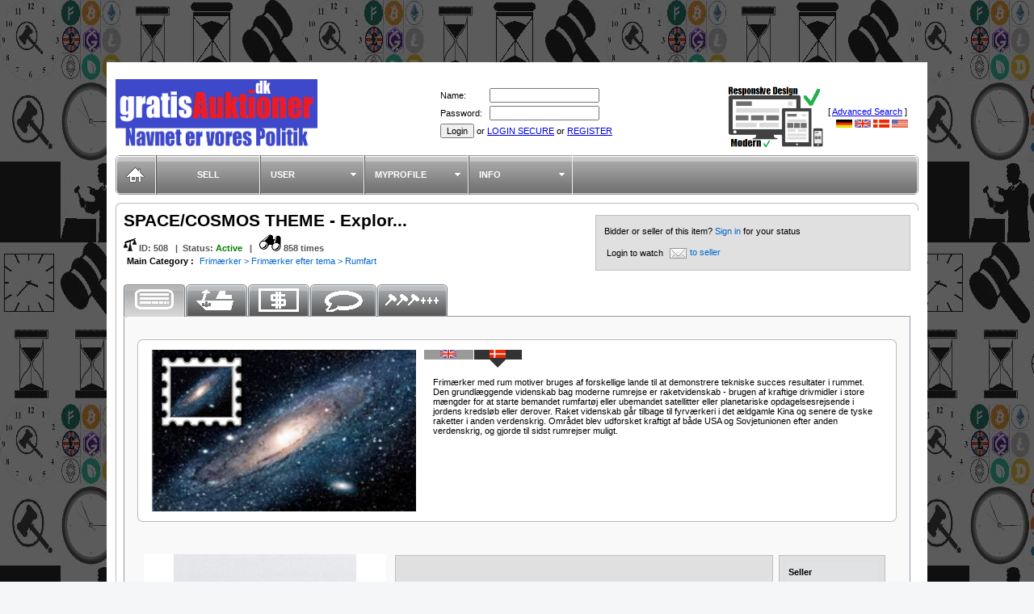

--- FILE ---
content_type: text/html;charset=UTF-8
request_url: https://gratisauktioner.dk/auc05details.jsp?auction_id=508
body_size: 64589
content:


















































<!DOCTYPE html PUBLIC "-//W3C//DTD XHTML 1.0 Transitional//EN" "http://www.w3.org/TR/xhtml1/DTD/xhtml1-transitional.dtd">
<html xmlns="http://www.w3.org/1999/xhtml" xml:lang="en">
<HEAD>



<link rel="icon" type="image/ico" href="auction_files/favicon.ico"></link>
<link rel="shortcut icon" href="auction_files/favicon.ico"></link>




 
 


























<title>Gratisauktioner.dk</title>
<meta http-equiv="Content-Type" content="text/html; charset=UTF-8">
<meta name="keywords" content="auctions, auction, auktion, auktioner, gratis auction, free
 auction, online auction, bid, bids, bidding, buy, sell, sale, collectable, music, dolls, comics, antiques, jewelry, 
ebay alternative, ebay">
<meta name="description" content="Gratisauktioner.dk Auctions is an eBay Alternative
 Auction Site. Buy or sell online. Bid low to get your next great deal. 
Free auction listing is a great alternative to eBay. Gratisauktioner.dk is an online 
auctions site with bargain prices.">
<meta name="viewport" content="width=device-width, initial-scale=1.0">
<link href="auction_files/auctionresponsive.css" rel="stylesheet" type="text/css">
<link href="auction_files/style.css" rel="stylesheet" type="text/css">
<link href="auction_files/submitlink.css" rel="stylesheet" type="text/css">
<link href="auction_files/auctionhoverinfo.css" rel="stylesheet" type="text/css">

<script type="text/javascript" src="lightbox/js/prototype.js"></script>
<script type="text/javascript" src="lightbox/js/scriptaculous.js"></script>
<script type="text/javascript" src="lightbox/js/effects.js"></script>
<script type="text/javascript" src="lightbox/js/builder.js"></script>
<script type="text/javascript" src="lightbox/js/lightbox.js"></script>
 
<link rel="stylesheet" href="lightbox/css/lightbox.css" type="text/css" media="screen"> 
<link href="auction_files/style.css" rel="stylesheet" type="text/css">

<script src="auction_files/SpryAssets/SpryMenuBar.js" type="text/javascript"></script>
<link href="auction_files/SpryAssets/SpryMenuBarHorizontal.css" rel="stylesheet" type="text/css">

<script src="auction_files/SpryAssets/SpryTabbedPanels.js" type="text/javascript"></script>
<link href="auction_files/SpryAssets/SpryTabbedPanels.css" rel="stylesheet" 
type="text/css">
<style type="text/css">
<!--
.bg {
 background-image: url(auction_files/themes/ultra/img/subbg.gif);
}
.TabbedPanelsTab {
 BACKGROUND: url(auction_files/themes/ultra/img/tabg2.gif) no-repeat right top;
}
.TabbedPanelsTab a {
 BACKGROUND: url(auction_files/themes/ultra/img/tabg1.gif) no-repeat left top;
}
.TabbedPanelsTabSelected {
 BACKGROUND: url(auction_files/themes/ultra/img/tabbrown2.gif) no-repeat right top;
}
.TabbedPanelsTabSelected a {
 BACKGROUND: url(auction_files/themes/ultra/img/tabbrown1.gif) no-repeat left top;
}
.placebid {
    font-size: 18px;
    font-weight: bold;
    height: 38px;
}
.lb {
    border-right: 1px solid #F0F0F0;
    border-left: 1px solid #606060;
    font-size: 11px;
    font-weight: bold;
    background-image: url(auction_files/themes/ultra/img/subbg.gif);
}
.lb a {
    color: #ffffff;
    text-decoration: none;
}
.lb a:hover {
    color: #ffffff;
    text-decoration: none;
}
.db {
    font-size: 11px;
    font-weight: bold;
    border-right: 1px solid #F0F0F0;
    border-left: 1px solid #606060;
    background-image: url(auction_files/themes/ultra/img/db_bg.gif);
}
.db a {
    color: #ffffff;
    text-decoration: none;
}
.db a:hover {
    color: #ffffff;
    text-decoration: none;
}
.addedtoday {
background: #ffffff url(auction_files/themes/ultra/img/addedtoday.png) bottom left no-repeat;
}
.day {
background: #ffffff url(auction_files/themes/ultra/img/day.png) bottom left no-repeat;
}
.hour {
background: #ffffff url(auction_files/themes/ultra/img/hour.png) bottom left no-repeat;
}
.hl_item1 {
    border: 2px solid #ffa500;
}
.flipcard {
  position: relative;
  width: 300px; height: 400px;
  perspective: 30rem;
}
.flipfront, .flipback {
  position: absolute;
  width: 100%; height: 100%;
  transition: transform 1s;
  backface-visibility:hidden;
}
.flipfront { 
  background-color: #ffffff; 
}
.flipback { 
  background-color: #ffffff; 
  transform: rotateY(180deg); 
}
.flipcard:hover .flipfront{ transform: rotateY(180deg); }
.flipcard:hover .flipback { transform: rotateY(360deg); }
-->
</style>


<script>
  // This configuration object holds all settings you might want to change.
  // The filenames are now easy to see and edit.
  window.FlipClockConfig = {
    imageTextures: [
      'flipdisplay/auction0.png', // Digit 0
      'flipdisplay/auction1.png',      // Digit 1
      'flipdisplay/auction2.png', // Digit 2
      'flipdisplay/auction3.png',// Digit 3
      'flipdisplay/auction4.png',    // Digit 4
      'flipdisplay/auction5.png',       // Digit 5
      'flipdisplay/auction6.png',      // Digit 6
      'flipdisplay/auction7.png',// Digit 7
      'flipdisplay/auction8.png', // Digit 8
      'flipdisplay/auction9.png'      // Digit 9
    ]
  };
</script>

<script type="text/javascript" src="flipdisplaysetup.js"></script>




<link media="all" href="auction_files/widget32.css" type="text/css" rel="stylesheet">

</head>
<body leftmargin="5" topmargin="5" bgcolor="#f5f6f7" background="auction24h7_dk/back/gratisauktioner.dk/A1col.jpg" marginheight="5" marginwidth="5">


<br><br><br><br>
<table class="auctionmain" align="center" bgcolor="#ffffff" border="0" cellpadding="10" cellspacing="1">
  <tbody>
    <tr>
      <td>
      <table class="auctioncat" border="0" cellpadding="0" cellspacing="0">
        <tbody>
        <tr class="auctioncat" valign="center">
          <td class="auctioncat" class="auctionlogo_0" style="padding-bottom: 10px;" align="center">

<h3 class="auctionlogotxt">GratisAuktioner.dk</h3>
             <a href="/"><img class="auctionlogo" src="auction_files/gratisauktionerdk_logo.png" height="84" width="250" alt="online auctions" border="0"></a>


          </td>
          <td class="auctioncat" style="padding-left: 15px;" align="center" width="100%">


                       <div style="padding-bottom: 3px;">
<span id="servertime">
<!-- month day hh:mm:ss --></span></div>

<form action="https://gratisauktioner.dk/auc05details.jsp" method="post" name="form">
<table><tbody>
<tr><td>Name:</td><td><input name="loginname" class="contentfont" id="loginname" size="20" maxlength="120" type="text"></td></tr>
<tr><td>Password:</td><td><input name="loginpwd" class="contentfont" id="loginpwd" size="20" maxlength="120" type="password"></td></tr>
<tr><td colspan="2"><input type="submit" value="Login"> or <a href="auc03login.jsp">LOGIN SECURE</a> or <a href="auc02register.jsp">REGISTER</a>
</td></tr></table>
</form>

                        &nbsp;&nbsp;&nbsp;
                       <div><img src="auction_files/pixel.gif" width="200" height="1"></div>
                    </td>
<!-- auction_files/blank.gif? -->
                    <td class="auctioncat"><img id="keepAliveIMG" width="1" height="1" src="aucXXalive.jsp?" vspace="1" hspace="1" alt="" /></td>

                    <td class="auctionheader4"><img height="75" src="auction_files/responsivedesign.gif"/></td>


<td><table class="auctionmenu_1"><tbody align="right"><tr></tr><tr>
                    <td class="auctioncat" style="padding-right: 10px;" class="smallfont" nowrap="nowrap">[ <a href="auc17advancedsearch.jsp">Advanced Search</a> ]</td>

</tr><tr><td colspan="2" align="center">
 
<a href="auc01front.jsp?pref_idx=12"><img src="auction_files/flags/g/DE-Germany.jpg" height="10" width="20" ></a>
 
<a href="auc01front.jsp?pref_idx=29"><img src="auction_files/flags/u/UK-United-Kingdom.jpg" height="10" width="20" ></a>
 
<a href="auc01front.jsp?pref_idx=8"><img src="auction_files/flags/d/DK-Denmark.jpg" height="10" width="20" ></a>
 
<a href="auc01front.jsp?pref_idx=49"><img src="auction_files/flags/u/US-United-States.jpg" height="10" width="20" ></a>

</td></tr></tbody></table></td>

             <div><img src="auction_files/pixel.gif" width="1" height="10"></div>
          </td>



        </tr>
        </tbody>
      </table>

      <table class="auctionmenu_2" background="auction_files/subbg.gif" border="0" cellpadding="0" cellspacing="0" width="100%">
        <tbody>
          <tr align="center">
            <td style="border-right: 1px solid rgb(240, 240, 240);" width="6">
              <a href="/">
                <img src="auction_files/home_i.gif" border="0" width="49" height="49">
              </a>
            </td>

            <td class="lb" onmouseover="this.className='db';" onmouseout="this.className='lb';" width="13%" nowrap>&nbsp;<a href="auc05details.jsp?auction_new">SELL</a>&nbsp;</td>

                  <!-- User account -->
            <td class="lb" onmouseover="this.className='db';" onmouseout="this.className='lb';" width="13%" nowrap>
              <ul id="MenuBarLogin" class="MenuBarHorizontal">
                <li style="background-color: transparent;">
                   <a style="background-color: transparent; color: #ffffff; border: 0px;" href="auc03login.jsp">
                       USER
                   </a>
                   <ul>

                     <li>
                        <a class="MenuBarItem" href="auc03login.jsp" class="MenuBarItem">
                            <img src="auction_files/ico_login.gif" id="icomenu" align="absmiddle" border="0">
                            LOGIN                         
                       </a>
                     </li>

                     <li>
                        <a class="MenuBarItem" href="auc02register.jsp" class="MenuBarItem">
                            <img src="auction_files/ico_register.gif" id="icomenu" align="absmiddle" border="0">
                            SIGN UP                         
                        </a>
                     </li>
                   </ul>
                </li>
              </ul>
            </td>
       
                  <!-- User personal profile -->
            <td class="lb" onmouseover="this.className='db';" onmouseout="this.className='lb';" width="13%" nowrap>
               <ul id="MenuBarProfile" class="MenuBarHorizontal">
                 <li style="background-color: transparent;"> 
                    <a style="background-color: transparent; color: #ffffff; border: 0px;" href="auc06my.jsp">
                     MYPROFILE </a>
                   <ul>
                     <li><a class="MenuBarItem" href="auc06my.jsp" >
                        <img src="auction_files/ico_about.gif" id="icomenu" align="absmiddle" border="0">
                            MY AUCTIONS </a>
                     </li>
                     <li><a class="MenuBarItem" href="auc07messages.jsp" >
                        <img src="auction_files/ico_messages.gif" id="icomenu" align="absmiddle" border="0">
                            MY MESSAGES </a>
                     </li>
                     <li><a class="MenuBarItem" href="auc10ratingslist.jsp">
                        <img src="auction_files/ico_contact.gif" id="icomenu" align="absmiddle" border="0">
                            RATINGS </a>
                     </li>
                   </ul>
                 </li>
              </ul>
            </td>


            <td class="lb" onmouseover="this.className='db';" onmouseout="this.className='lb';" width="13%" nowrap>
               <ul id="MenuBarInfo" class="MenuBarHorizontal">
                 <li style="background-color: transparent;"> 
                    <a style="background-color: transparent; color: #ffffff; border: 0px;" href="auc14about.jsp" target="_blank">
                     INFO </a>
                   <ul>
                     <li><a class="MenuBarItem" href="auc14about.jsp" target="_blank">
                        <img src="auction_files/ico_about.gif" id="icomenu" align="absmiddle" border="0">
                            ABOUT </a>
                     </li>
                     <li><a class="MenuBarItem" href="auc09contactform.jsp" target="_blank">
                        <img src="auction_files/ico_contact.gif" id="icomenu" align="absmiddle" border="0">
                            CONTACT</a>
                     </li>
                     <li><a class="MenuBarItem" href="auc12fees.jsp" target="_blank">
                        <img src="auction_files/ico_fees.gif" id="icomenu" align="absmiddle" border="0">
                            NO FEE POLICIES</a>
                     </li>
                   </ul>
                 </li>
              </ul>
            </td>

<td>
</td>
            <td width="6">
              <img src="auction_files/sub2.gif" width="5" height="49">
            </td>
          </tr>
        </tbody>
      </table>

      <div><img src="auction_files/pixel.gif" alt="online auctions" width="1" height="10"></div>



<link href="auction_files/minitabpanel.css" rel="stylesheet" type="text/css">
<link href="auction_files/boxconfirm.css" rel="stylesheet" type="text/css">
<script language="JavaScript" src="auction_files/boxconfirm.js"></script>
<SCRIPT language="JavaScript">
 
track_start( Math.round((new Date()).getTime()/1000), 1768804401, 'd', 't', 'm', 's', 'CLOSED');

function NewWindow(mypage, myname, w, h, scroll) {
var winl = (screen.width - w) / 2;
var wint = (screen.height - h) / 2;
winprops = 'height='+h+',width='+w+',top='+wint+',left='+winl+',scrollbars='+scroll+',resizable'
win = window.open(mypage, myname, winprops)
if (parseInt(navigator.appVersion) >= 4) { win.window.focus(); }
}

</SCRIPT>


		<!-- script src="http://ajax.googleapis.com/ajax/libs/jquery/1.10.2/jquery.min.js"></script -->

                <link href="flipdisplay.css" rel="stylesheet" type="text/css">









   <table bgcolor="#ffffff" border="0" cellpadding="0" cellspacing="0" width="100%">
   <tbody>
     <tr>
       <td width="10">
         <img src="auction_files/c1.gif" alt="online auctions" width="10" height="10">
       </td>
       <td style="border-top: 1px solid rgb(187, 187, 187);" width="100%">
         <img src="auction_files/pixel.gif" alt="online auctions" width="1" height="1">
       </td>
       <td width="10">
          <img src="auction_files/c2.gif" alt="online auctions" width="10" height="10">
       </td>
     </tr>
     <tr>
       <td style="border-left: 1px solid rgb(187, 187, 187);" width="10">
         <img src="auction_files/pixel.gif" alt="online auctions" width="1" height="1">
       </td>
       <td width="100%">


         <table border="0" cellpadding="0" cellspacing="0" width="100%">
         <tbody>
           <tr valign="top">


          <!--- Mod Column Left End --->
     
           <td width="100%">

<table border="0" cellpadding="0" cellspacing="0" width="100%">
   <tbody><tr valign="top">
      <td width="60%">
         <div class="itemid">SPACE/COSMOS THEME - Explor...</div>
         <div class="itemidend">
            <img src="auction_files/auctionid.gif" alt="auction ID">&nbsp;ID: <b>508</b>
&nbsp;&nbsp;|&nbsp;&nbsp;<b>Status</b>: <strong>
<font color="green">Active</font></strong>
 &nbsp;&nbsp;|&nbsp;&nbsp;&nbsp;<img src="auction_files/binoculars.png"> <span class="redfont">858 times</span>
         </div>

         <table border="0" cellpadding="0" cellspacing="0" width="100%">
            <tbody><tr>


               <td width="100%" valign="top">
                  <table border="0" cellpadding="3" cellspacing="1" width="100%">
                     <tbody><tr>
                        <td nowrap="nowrap"><b>
                           Main Category :</b></td>
                        <td class="contentfont" width="100%">

<a href="auc04list.jsp?submit_search_cat=2234">

Frimærker
 &gt; 
Frimærker efter tema
 &gt; 
Rumfart
</a>

                     </tr>
                   </tbody></table></td>
            </tr>
         </tbody></table></td>
         <td class="contentfont">
           <div class="infomessage">
             <table border="0" cellpadding="3" cellspacing="1" width="100%">
               <tbody><tr valign="top">
                  <td class="contentfont">Bidder or seller of this item? 
                      <a href="auc03login.jsp">
                         Sign in                     
                      </a>
                         for your status
                  </td></tr>
              </tbody>
             </table>

<table><tbody><tr><td>
<!--
             <a href="javascript:alert('Print auction id=508');">
             <img src="auction_files/print.gif" align="absmiddle" border="0" hspace="3">Printing</a> 
-->

</td><td>
Login to watch
</td>
<td>
             <a href="auc07messages.jsp?reply_proceed=X&send_auction_id=508&reply_receiver=oscarbravo&reply_subject=Auction-id%20508">
             <img src="auction_files/tofriend.gif" align="absmiddle" border="0" hspace="3">to seller</a> 
</td></tr></tbody></table>

           </div>
         </td>
   </tr>
</tbody></table>


<br>

<div id="TabbedPanels1" class="TabbedPanels">
   <ul class="TabbedPanelsTabGroup">
      <li class="TabbedPanelsTab" tabindex="0">
          <a href="javascript:void(0);">
          <div>
            <img src="auction_files/pixel.gif" border="0" width="1" height="0">
          </div><img src="auction_files/d.png"></a>
      </li>
      <li class="TabbedPanelsTab" tabindex="0">
          <a href="javascript:void(0);">
          <div>
            <img src="auction_files/pixel.gif" border="0" width="1" height="0">
          </div><img src="auction_files/t.png"></a>
      </li>
      <li class="TabbedPanelsTab" tabindex="0">
          <a href="javascript:void(0);">
          <div>
            <img src="auction_files/pixel.gif" border="0" width="1" height="0">
          </div><img src="auction_files/p.png"></a>
      </li>

      <li class="TabbedPanelsTab" tabindex="0">
          <a href="javascript:void(0);">
          <div>
            <img src="auction_files/pixel.gif" border="0" width="1" height="0">
          </div><table><tr><td><img src="auction_files/q.png"></td></tr></table></a>
      </li>
      <li class="TabbedPanelsTab" tabindex="0">
          <a href="javascript:void(0);">
          <div>
<!--
            <img src="auction_files/pixel.gif" border="0" width="1" height="9">
          </div>Sellers other items</a>
-->
            <img src="auction_files/pixel.gif" border="0" width="1" height="0">
          </div><img src="auction_files/playmore.gif"></a>

      </li>



    </ul>

   <div class="TabbedPanelsContentGroup">




<!-- Item details -->
      <div style="display: none;" class="TabbedPanelsContent"><br>
         <table border="0" cellpadding="6" cellspacing="10" width="100%">
            <tbody>



<tr><td class="auctioninfo" colspan=3>

          <table bgcolor="#ffffff" border="0" cellpadding="0" cellspacing="0" width="100%">
          <tbody>
            <tr>
              <td width="10">
                <img src="auction_files/c1.gif" alt="online auctions" width="10" height="10">
              </td>
              <td style="border-top: 1px solid rgb(187, 187, 187);" width="100%">
                <img src="auction_files/pixel.gif" alt="online auctions" width="1" height="1">
              </td>
              <td width="10">
                 <img src="auction_files/c2.gif" alt="online auctions" width="10" height="10">
              </td>
            </tr>
            <tr>
              <td style="border-left: 1px solid rgb(187, 187, 187);" width="10">
                <img src="auction_files/pixel.gif" alt="online auctions" width="1" height="1">
              </td>
              <td width="100%">

<table><tbody><tr><td><img src="categories/2234/stampspace.png" height="200" hspace="5"></td>

<td valign="top"><div class="minitabpanel">


    <label for="tab-0" tabindex="0"></label>
      <input id="tab-0" type="radio" name="tabs" aria-hidden="true" >
    <h2><center><img src="auction_files/flags/u/UK-United-Kingdom.jpg" height="10" width="20"></center></h2>
    <div><p>
  Space stamps are used by various countries to demonstrate technical achievements in space. The basic science behind modern space travel is rocket science—the use of  powerful propellants in large quantities to launch manned spacecraft or unmanned  satellites or planetary explorers into Earth orbit or beyond. Rocket science dates back to  fireworks in ancient China and later the German rockets of World War II. The field was explored vigorously by both the U.S. and the Soviet Union after world war ii, eventually making  space travel possible. </p></div>


    <label for="tab-1" tabindex="0"></label>
      <input id="tab-1" type="radio" name="tabs" aria-hidden="true" checked="true">
    <h2><center><img src="auction_files/flags/d/DK-Denmark.jpg" height="10" width="20"></center></h2>
    <div><p>
   Frimærker med rum motiver bruges af forskellige lande til at demonstrere tekniske succes resultater i rummet. Den grundlæggende videnskab bag moderne rumrejse er raketvidenskab - brugen af  kraftige drivmidler i store mængder for at starte bemandet rumfartøj eller ubemandet satellitter eller planetariske opdagelsesrejsende i jordens kredsløb eller derover. Raket videnskab går tilbage til fyrværkeri i det ældgamle Kina og senere de tyske raketter i anden verdenskrig. Området blev udforsket kraftigt af både USA og Sovjetunionen efter anden verdenskrig, og gjorde til sidst rumrejser muligt.</p></div>

</div>

</td></tr></tbody></table>

              </td>
              <td style="border-right: 1px solid rgb(187, 187, 187);" width="10">
                <img src="auction_files/pixel.gif" width="1" height="1">
              </td>
            </tr>
            <tr>
               <td width="10">
                 <img src="auction_files/c3.gif" width="10" height="10">
               </td>
               <td style="border-bottom: 1px solid rgb(187, 187, 187);" width="100%">
                 <img src="auction_files/pixel.gif" width="1" height="1">
               </td>
               <td width="10">
                 <img src="auction_files/c4.gif" width="10" height="10">
               </td>
            </tr>
         </tbody></table>
</td></tr>






























<tr><td class="auctionimg" colspan=3><center><a href="auction24h7_dk/310Xattachments/27/508/20170212_134240.jpg.jpg">
<img src="auction24h7_dk/310Xattachments/27/508/20170212_134240.jpg.jpg"  height=400 alt="SPACE/COSMOS THEME - Explor..." border="0"></a></center>
</td></tr>



<tr>





               <td>

<form name="setupform" action="auc03login.jsp" method="post">
<input type="hidden" name="submit_auction_id" value="508" />
<input type="hidden" name="submit_search_type" value="1" />
<input type="hidden" name="submit_search_subtype" value="2" />
<input type="hidden" name="submit_auction_options" value="2" />
<input type="hidden" name="submit_category_options" value="1" />


                   <table border="0" cellpadding="3" cellspacing="1" width="100%">
                     <tbody>
                        <tr valign="top">
                           <td class="auctionmain_1" align="center" width="35%">
                              <table border="0" cellpadding="3" cellspacing="1" width="100%">
                                <tbody><tr>
                                   <td align="center">
<div class="flipcard"><div class="flipfront"><span><center><img src="/auction24h7_dk/800Xattachments/27/508/20170212_134240.jpg.jpg" height="400px"2322,4128></center></span></div><div class="flipback"><span><center><img src="/auction24h7_dk/800Xattachments/27/508/20170212_134240-generated.jpg.jpg" height="400px"400,600></center></span></div></div>

                                   </td>
                                 </tr>
                               </tbody>
                             </table>
                           </td>


                           <td class="auctionmain_3" width="40%">




<!-- Start Table for item details -->

                            
                         <div class="infomessage">
                         <br>

                                 <table border="0" width="100%"> <!-- tableAucInfo -->
                                   <tbody>
                               <tr><th width="50"></th><th></th></tr>
                               <tr><td></td><td></td></tr>
                               <tr class="cat5">
                                 <td colspan="2"></td>
                               </tr>

                               <tr>
<td colspan="2" class="cat4"><img src="auction_files/playauction.gif"> <img src="auction_files/playinfo.gif"></td>
                               </tr>

<tr><td colspan="2"><table><tbody><tr><td><img src="auction_files/auctiontitle.gif" alt="Title" height="20"></td><td>


SPACE/COSMOS THEME - Explor...
</td></tr></tbody></table>
</td></tr>

<tr><td colspan="2"> 
<table><tbody><tr><td><img src="auction_files/auction-id.gif" alt="auction ID" height="25"></td><td> 
508
</td></tr></tbody></table>
</td></tr>


<tr><td colspan="2"><img src="auction_files/categoryindex.gif" alt="Category" width="30"></td></tr>
 
<tr><td colspan="2">

 
<a href="auc01front.jsp?cat_id=2234">
Frimærker > Frimærker efter tema > Rumfart
</a>
</td></tr>
<tr><td colspan="2">&nbsp;</td></tr>






<tr><td><img src="auction_files/playheart.gif" alt="Auction active"></td><td>
<img src="auction_files/v.png">



</td></tr>
<tr><td><img src="auction_files/play.gif"></td><td>
2019-08-03 15:56:00
</td></tr>
<tr><td><img src="auction_files/playstop.gif"></td><td>
2026-01-24 15:56:00
</td></tr>

<tr><td><img src="auction_files/playwatch.gif"></td><td nowrap>







<div id="remaintime"></div>

<script language="JavaScript" type="text/javascript">
    // This initializes the new FlipDisplay clock for the main auction item.
    trackprice_add(
        'bidcount',       // The ID of the element showing the number of bids
        'nextminbid',     // The ID of the element showing the next price
        'remaintime',     // The ID of the container for the new clock
        1769266560, // Server close time
        508, // The auction ID
        2 // The format code
    );
</script>


</td></tr>




</td></tr>







<tr><td><b>#</b></td><td><input type="text" id="aucquantity" name="aucquantity" value="1" class="user_textbox" size="5" disabled></td></tr>






<tr><td><img src="auction_files/auctionremain.gif" alt="Remaining items" width="25"></td><td>
1/1
</td></tr>

<tr><td><img src="auction_files/lastbid.gif" alt="Last bid" height="40"></td>
<td>-
</td></tr>

<tr><td><b><img alt="Higest bidder" src="auction_files/playprize.gif"></b></td><td>

-

</td></tr>

<tr><td><img src="auction_files/playnum.gif"></td><td>
<span id="bidcount">-</span>
</td></tr>







<tr><td><img src="auction_files/currencies/money.png" alt="Currency required" width="30"></td>
<td><table><tbody><tr><td>
<table><tbody><tr><td>DKR</td><td><img src="auction_files/currencies/DKR-Kroner.png" height="50" width="50"></td><td>Kroner</td></tr></tbody></table>
</td></tr><tr><td>


</td></tr></tbody></table>


</td></tr>













<tr><td><img src="auction_files/playup.gif"></td><td>(DKR)

<span id="nextminbid" name="nextminbid" >101,00</span>



</td></tr>


<div id="boxs" class="boxshadowing"></div>
<div id="boxc" class="boxconfirm"></div>





<tr><td><img src="auction_files/playbid.gif"></td>
<td><span id="bidcurrency">(DKR) </span>
<input type="text" name="nextbid" id="nextbid" value="101,00" class="user_textbox" >
</td></tr>




<tr><td>&nbsp;</td><td>
<a href="javascript:void(0);" onclick="javascript:openmodaldialogbox('boxc', 'boxt', 'boxs', 'Confirm your bid',
'https://gratisauktioner.dk/auc05details.jsp', 'boxremaintime', document.getElementById('remaintime').innerHTML, 508, 
'auction24h7_dk/310Xattachments/27/508/20170212_134240.jpg.jpg',' height=400','bidcurrency','','boxminimum','nextminbid','nextbid','aucquantity', 1);">
<input type="button" value="Bid" id="bidbutton" name="submit_bidbutton"></a>
  <input type="reset" name="reset_bid" value="Clear" Size="5" class="user_textbox">
</td></tr>







                                   <tr>
                                     <td colspan="2">&nbsp;</td>
                                   </tr>

                                   </tbody> 
                                 </table>  <!-- tableAucInfo -->

                         <br>
                         </div>
                                             
                         <div class="infomessage">
                           <br>
                           <table border="0" cellpadding="2" cellspacing="1"> <!-- table shipinfo -->
                             <tbody>

                               <tr class="cat5">
                                 <td colspan="2" width="100%"></td>
                               </tr>

                               <tr>
                                  <td colspan="2"><img src="auction_files/pixel.gif" width="1" height="1"></td>
                               </tr>

<tr><td><b>Payment before </b></td><td>
7 days

</td></tr>

<tr><td><b>Sold as </b></td><td>
N/A

</td></tr>


<tr><td><b>Ships from:</b></td><td>

Denmark

</td></tr>




<tr><td colspan="2">&nbsp;</td></tr>
<tr><td><b>Ships TO</b></td><td>

<left>
Denmark<br>

</td></tr>





<tr><td colspan="2">&nbsp;</td></tr>


<tr><td><b>Payment<br>preference:</b></td><td>
 

</td></tr>


                               <tr>
                                 <td colspan="2">&nbsp;</td>
                               </tr>

                                                                       
                               <tr>
                                 <td colspan="2">Watchers 0&nbsp;&nbsp;&nbsp;<img src="auction_files/binoculars.png"> <img src="auction_files/smallprofiles.png"></td>
                               </tr>

                               <tr>
                                 <td colspan="2">&nbsp;</td>
                               </tr>
                             </tbody>
                           </table>  <!-- table shipinfo -->
                         
                         </div>
                       </td>


                       <td class="auctionmain_5" width="25%">

                         <div class="infomessage">
                           <table border="0" cellpadding="3" cellspacing="2">
                             <tbody>
                               <tr>
                                 <td colspan="2" class="cat4">
                                   <b>Seller</b>                  
                                 </td>
                               </tr>



<tr><td class="user_text"><img src="auction_files/member-id.gif" alt="member ID" height="25"></td><td class="user_text"> <a href="auc10ratingslist.jsp?user_id=27">oscarbravo</a> <img src="auction_files/flags/d/DK-Denmark.jpg" height="10" width="20"></td></tr>
<tr><td class="user_text"><img alt="Since" src="auction_files/play.gif"></td><td class="user_text"> 2015-03-15</td></tr>
<tr><td class="user_text"><img alt="Location" src="auction_files/globus.gif"></td><td class="user_text"> 3000 city N/A, Denmark</td></tr>
<tr><td class="user_text"><img src="auction_files/shoppingcart-small.png" alt="bought:" height="25"></td><td class="user_text"> - DKR 0.00 </td></tr>
<tr><td class="user_text"><img src="auction_files/sold.gif" alt="sold:" height="25"></td><td class="user_text"> - DKR 0.00 </td></tr>
<tr><td class="user_text"><img src="auction_files/ratings.png" alt="ratings:" height="30"></td><td class="user_text">
<a href=auc10ratingslist.jsp?user_id=27>
0,0
</a>
%&nbsp;&nbsp;<a onclick="NewWindow(this.href,'name','500','400','yes');return false;" href="auc15aboutratings.jsp">About rating</a></td></tr>

<tr><td colspan="2"><img src="auction_files/alerticon.png"> member <50 trades</td></tr>



                             </tbody>
                           </table>
                         </div>

                           <br>

                         <div class="infomessage">
                             <table border="0" cellpadding="3" cellspacing="2">     
                               <tbody>
                                 <tr><th width="70%"></th><th width="30%"></th></tr>
                                 <tr>         
                                   <td class="cat4" nowrap="nowrap">
                                     <b>Seller Rep. Rating</b>
                                   </td>         

                                   <td class="cat4">-</td>
                                 </tr>     
                                 <tr class="c1 positive">
                                   <td nowrap="nowrap">
                                     <img src="auction_files/starrate/5stars.gif">
                                   </td>     
                                   <td>0</td>     
                                 </tr>     
                                 <tr class="c1 positive">         
                                   <td nowrap="nowrap">
                                     <img src="auction_files/starrate/4stars.gif"></td>         
                                     <td>0</td>     
                                 </tr>     
                                 <tr class="c1 neutral">         
                                   <td nowrap="nowrap">
                                     <img src="auction_files/starrate/3stars.gif">
                                   </td>         
                                   <td>0</td>     
                                 </tr>     
                                 <tr class="c1 negative">         
                                   <td nowrap="nowrap">
                                     <img src="auction_files/starrate/2stars.gif">
                                   </td>         
                                   <td>0</td>     
                                 </tr>     
                                 <tr class="c1 negative">         
                                   <td nowrap="nowrap">
                                     <img src="auction_files/starrate/1stars.gif">
                                   </td>         
                                   <td>0</td>     
                                 </tr>     
                                 <tr class="c1 negative">         
                                   <td nowrap="nowrap">
                                     <img src="auction_files/starrate/0stars.gif">
                                   </td>         
                                   <td>0</td>     
                                 </tr>     
                                 <tr>
                                   <td colspan="2" class="contentfont" align="center">             
<a href=auc10ratingslist.jsp?user_id=27>Track record</a>
                                   </td>     
                                 </tr>     
                               </tbody>
                             </table>                            
                         </div>

                       </td>



                       </tr>
                     </tbody>
                   </table>

                   <br>

                   <table border="0" cellpadding="3" cellspacing="1" width="100%"  >
                     <tbody>
                       <tr>
                          <td colspan="2" class="title"><img src="auction_files/binoculars_info.png"> <img src="auction_files/playinfo.gif"></td>
                       </tr>
                       <tr>
                         <td colspan="2">
SPACE/COSMOS THEME - Explorer 1<br><br>Posta Manama Ajman 30 dirhams<br>Theme Explorer 1</td>
                       </tr>
                     </tbody>
                   </table>
<br/>
                   <table class="auctionimage" border="0" cellpadding="3" cellspacing="1" width="100%" style="background:linear-gradient(rgba(255,255,255,0.8), rgba(255,255,255,0.8)), url(auction_files/imageblast.png); background-repeat:repeat;">
                     <tbody>
                       <tr>
                         <td class="title" colspan="2"><img src="auction_files/camera_info.png"></td>
                       </tr>
                       <tr>
                         <td class="bordertransparent" colspan="2">
                           <table border="0" cellpadding="3" cellspacing="0" width="100%">
                             <tbody>


                               <tr align="center">
                                 <td valign="top">
                                   <table border="0" cellpadding="3" cellspacing="1">
                                     <tbody>
                                       <tr align="left">
                                         <td>
                                           <b>Select a picture</b>
                                         </td>
                                       </tr>


                                       <tr align="center">
                                         <td>
                                           <table border="0" cellpadding="2" cellspacing="2"> 
                                             <tbody><tr>

                                                 <td> 
<a href="javascript:doPic('/auction24h7_dk/attachments/27/508/20170212_134240.jpg');">
 <img src="/auction24h7_dk/100Xattachments/27/508/20170212_134240.jpg.jpg" border="0" height="50" width="50"></a>
<br>
<span class="contentfont"><a href="/auction24h7_dk/800Xattachments/27/508/20170212_134240.jpg.jpg" rel="lightbox[item_image_group]">Full</a></span>
                                                 </td>

                                                 <td> 
<a href="javascript:doPic('/auction24h7_dk/attachments/27/508/20170212_134240-generated.jpg');">
 <img src="/auction24h7_dk/100Xattachments/27/508/20170212_134240-generated.jpg.jpg" border="0" height="50" width="50"></a>
<br>
<span class="contentfont"><a href="/auction24h7_dk/800Xattachments/27/508/20170212_134240-generated.jpg.jpg" rel="lightbox[item_image_group]">Full</a></span>
                                                 </td>

                                             </tr></tbody>
                                           </table>
                                         </td>

                                 <td class="picselectmain" 
align="center" width="100%"><img name="main_ad_image" src="/auction24h7_dk/800Xattachments/27/508/20170212_134240.jpg.jpg" height=500 alt="Auction item" border="0"></td>


                                       </tr>
                                     </tbody>
                                   </table>
                                 </td>
                               </tr>


                             </tbody>
                           </table>
                         </td>
                       </tr>
                     </tbody>
                   </table>


<!-- Auction update Content - file upload -->



                 </td>
               </tr>
             </tbody>
           </table>
      </div>





<!-- Tabbed pane : shipping -->
      <div style="display: none;" class="TabbedPanelsContent"><br>
        <table border="0" cellpadding="6" cellspacing="10" width="100%">
          <tbody>
            <tr valign="top">
              <td>


                   <table border="0" cellpadding="3" cellspacing="1" width="100%">
                     <tbody>
                       <tr>
                         <td colspan="2" class="title">Shipping</td>
                       </tr>
                     </tbody>
                   </table>

                   <br>

                   <table border="0" cellpadding="0" cellspacing="0" width="100%">
                     <tbody>
                       <tr>
                         <td style="padding-left: 10px;" valign="top">



                           <table class="border" border="0" cellpadding="3" cellspacing="2" width="100%">
                             <tbody>

                               <tr>
                                 <td align="right" width="150">
                                   <b>Handling</b>
                                 </td>
                                 <td>

-

                                 </td>
                               </tr>
                               <tr>
                                 <td align="right" width="150">
                                   <b>Packing materials</b>
                                 </td>
                                 <td>

-


                                 </td>
                               </tr>
                               <tr>
                                 <td align="right" width="150">
                                   <b>Days to dispatch</b>
                                 </td>
                                 <td>

3

                                 </td>
                               </tr>
                               <tr>
                                  <td align="right" width="150">
                                    <b>Shipping condition</b>
                                  </td>
                                  <td>
 
Ask for shipping info

                                 </td>
                               </tr>

                               <tr>
                                 <td></td>


                               </tr>    
                             </tbody>
                           </table>

                         </td>

</tr><tr>


                         <td style="padding-left: 10px;" valign="top">

<script language="JavaScript">
   function submit_form(form_name, file_type) {
     form_name.submit();
   }
</script>













<br>

<a name="#shipping_calculator_box"></a>

<form name="shippingcalculator" action="https://gratisauktioner.dk/auc05details.jsp" method="post" onSubmit="return checkShipping();">
<input type="hidden" name="submit_auction_id" value="508" />
<input type="hidden" name="submit_search_type" value="2" />
<input type="hidden" name="submit_search_subtype" value="4" />


                         <table class="border" border="0" cellpadding="3" cellspacing="2" width="100%">
                           <tbody>
                             <tr>
                               <td class="cat3" colspan="2">Shipping Calculator</td>
                             </tr>
<!--                             <form method="POST" action="auction_details.jsp#shipping_calculator_box" name="shipping_calculator_form"></form> -->
                             <tr class="cat5"><td>
                               <img src="auction_files/pixel.gif" width="150" height="1"></td>
                                 <td width="100%"><img src="auction_files/pixel.gif" width="1" height="1"></td>
                                 </tr>
                                 <tr class="cat1">
                                   <td>Country</td>
                                   <td>



<select name="shipcountry" id="shipcountry" onchange="submit_form(shipping_calculator_form, '')"><option value="-1">-</option>


</select>
                                   </td>
                                 </tr>
                                 <tr class="cat4">
                                   <td colspan="2">&nbsp;</td>
                                 </tr>
                               <tr>
                               <td></td>
                               <td><input name="form_calculate_postage" value="Calculate Postage" type="submit"></td>
                             </tr>    
                           </tbody>
                         </table>
</form>

                       </td>
                     </tr>
                   </tbody>
                 </table>

                <br>
              </td>
            </tr>
          </tbody>
        </table>
      </div>

<!-- Tabbed pane : Direct payment -->
      <div style="display: none;" class="TabbedPanelsContent"><br>







        <table border="0" cellpadding="6" cellspacing="10" width="100%">
          <tbody>
            <tr valign="top">
              <td>


                <table border="0" cellpadding="3" cellspacing="1" width="100%">
                  <tbody>
                    <tr>
                       <td class="title">Direct Payment</td>
                    </tr>
                    <tr>
                      <td>
                        <table border="0" cellpadding="3" cellspacing="3"> 
                          <tbody>

 </tr> 
 </tr> 
 </tr> 
 </tr> 




                          </tbody>
                        </table>
                      </td>
                    </tr>
                  </tbody>
                </table>
              </td>
              <td>
                <table border="0" cellpadding="3" cellspacing="1" width="100%">
                  <tbody>
                    <tr>
                      <td class="title">Offline Payment</td>
                    </tr>
                    <tr>
                      <td>
                        <table border="0" cellpadding="3" cellspacing="3"> 
                          <tbody>


 </tr> 

 </tr> 

 </tr> 

 </tr> 

 </tr> 

 </tr> 

 </tr> 

 </tr> 



                          </tbody>
                        </table>
                      </td>
                    </tr>
                  </tbody>
                </table>
              </td>
            </tr>
          </tbody>
        </table>

      </div>




<!-- Tabbed pane : ask poster a question -->      


      <div style="display: none;" class="TabbedPanelsContent"><br>
        <table border="0" cellpadding="6" cellspacing="10" width="100%">
          <tbody>
            <tr valign="top">
              <td>

<form name="commentmodel" action="https://gratisauktioner.dk/auc05details.jsp" method="post" onSubmit="return checkShipping();">
<input type="hidden" name="submit_auction_id" value="508" />
<input type="hidden" name="submit_search_type"    value="4" />
<input type="hidden" name="submit_search_subtype" value="1" />

                <table border="0" cellpadding="3" cellspacing="1" width="100%">
                  <tbody>
                    <tr>
                      <td class="title">Comments</td>
                    </tr>
                    <tr><td>

 
<br>Please login in order to ask the seller a question.

                    </td></tr>

                  </tbody>
                </table>
</form>

                <br>
              </td>
            </tr>
          </tbody>
        </table>
      </div>

<!-- Tabbed pane : sellers other items -->


      <div style="display: none;" class="TabbedPanelsContent"><br>
          <div class="contentfont" style="padding-right: 10px;" align="right">
            <b>
              <a href="auc04list.jsp?submit_seller_id=27"> View All </a>
            </b>
          </div>

          <table border="0" cellpadding="6" cellspacing="10" width="100%">
            <tbody>
              <tr>


                <td align="center" width="20%" valign="top">
                  <table class="borderfeat" border="0" cellpadding="3" cellspacing="1" width="100%">
                    <tbody>
                      <tr height="120">
                        <td align="center">



<a href="/auc05details.jsp?auction_id=536">

<winfo title="SPACE/COSMOS THEME" align="center">
<img src="auction24h7_dk/attachments/27/536/20170212_135223.jpg"  width="100" alt="SPACE/COSMOS THEME" border="0">
  <tinfo><table width="500px" height="450px"><tbody valign="center"><tr><td width="70%"><center><IMG src="auction24h7_dk/310Xattachments/27/536/20170212_135223.jpg.jpg"></center></td><td width="30%" align="center">
<img src="auction_files/hourglass.gif"><br><br>


<div id="remaintime_0"></div>
...
<script language="JavaScript" type="text/javascript">
    // This initializes a smaller clock for the seller's other items.
    trackprice_add(
        '', // bididstr - not needed for this small clock
        '', // priceidstr - not needed for this small clock
        'remaintime_0', // The unique ID for this clock's container
        1769266560,
        536,
        3 // The format code
    );
</script>


                        </td>
                      </tr>
                      <tr>
                        <td class="c1feat">
   <a href="/auc05details.jsp?auction_id=536"> SPACE/COSMOS THEME </a>
                        </td>
                      </tr>
                      <tr>
                        <td>
<center>

<img src="auction_files/currencies/DKR-Kroner.png" height="20" width="20"> 101,00 <br>
                          
2026-01-24 15:56 <img src="auction_files/flags/d/DK-Denmark.jpg" height="10" width="20">
</center>
                        </td>
                      </tr>
                    </tbody>
                  </table>
                </td>


                <td align="center" width="20%" valign="top">
                  <table class="borderfeat" border="0" cellpadding="3" cellspacing="1" width="100%">
                    <tbody>
                      <tr height="120">
                        <td align="center">



<a href="/auc05details.jsp?auction_id=507">

<winfo title="SPACE/COSMOS THEME - Apollo..." align="center">
<img src="auction24h7_dk/attachments/27/507/20170212_134217.jpg"  height="100" alt="SPACE/COSMOS THEME - Apollo..." border="0">
  <tinfo><table width="500px" height="450px"><tbody valign="center"><tr><td width="70%"><center><IMG src="auction24h7_dk/310Xattachments/27/507/20170212_134217.jpg.jpg"></center></td><td width="30%" align="center">
<img src="auction_files/hourglass.gif"><br><br>


<div id="remaintime_1"></div>
...
<script language="JavaScript" type="text/javascript">
    // This initializes a smaller clock for the seller's other items.
    trackprice_add(
        '', // bididstr - not needed for this small clock
        '', // priceidstr - not needed for this small clock
        'remaintime_1', // The unique ID for this clock's container
        1769266560,
        507,
        3 // The format code
    );
</script>


                        </td>
                      </tr>
                      <tr>
                        <td class="c1feat">
   <a href="/auc05details.jsp?auction_id=507"> SPACE/COSMOS THEME - Apollo... </a>
                        </td>
                      </tr>
                      <tr>
                        <td>
<center>

<img src="auction_files/currencies/DKR-Kroner.png" height="20" width="20"> 101,00 <br>
                          
2026-01-24 15:56 <img src="auction_files/flags/d/DK-Denmark.jpg" height="10" width="20">
</center>
                        </td>
                      </tr>
                    </tbody>
                  </table>
                </td>


                <td align="center" width="20%" valign="top">
                  <table class="borderfeat" border="0" cellpadding="3" cellspacing="1" width="100%">
                    <tbody>
                      <tr height="120">
                        <td align="center">



<a href="/auc05details.jsp?auction_id=520">

<winfo title="SPACE/COSMOS THEME - Outer ..." align="center">
<img src="auction24h7_dk/attachments/27/520/20170212_134702.jpg"  width="100" alt="SPACE/COSMOS THEME - Outer ..." border="0">
  <tinfo><table width="500px" height="450px"><tbody valign="center"><tr><td width="70%"><center><IMG src="auction24h7_dk/310Xattachments/27/520/20170212_134702.jpg.jpg"></center></td><td width="30%" align="center">
<img src="auction_files/hourglass.gif"><br><br>


<div id="remaintime_2"></div>
...
<script language="JavaScript" type="text/javascript">
    // This initializes a smaller clock for the seller's other items.
    trackprice_add(
        '', // bididstr - not needed for this small clock
        '', // priceidstr - not needed for this small clock
        'remaintime_2', // The unique ID for this clock's container
        1769266560,
        520,
        3 // The format code
    );
</script>


                        </td>
                      </tr>
                      <tr>
                        <td class="c1feat">
   <a href="/auc05details.jsp?auction_id=520"> SPACE/COSMOS THEME - Outer ... </a>
                        </td>
                      </tr>
                      <tr>
                        <td>
<center>

<img src="auction_files/currencies/DKR-Kroner.png" height="20" width="20"> 101,00 <br>
                          
2026-01-24 15:56 <img src="auction_files/flags/d/DK-Denmark.jpg" height="10" width="20">
</center>
                        </td>
                      </tr>
                    </tbody>
                  </table>
                </td>


                <td align="center" width="20%" valign="top">
                  <table class="borderfeat" border="0" cellpadding="3" cellspacing="1" width="100%">
                    <tbody>
                      <tr height="120">
                        <td align="center">



<a href="/auc05details.jsp?auction_id=522">

<winfo title="SPACE/COSMOS THEME - Tiros" align="center">
<img src="auction24h7_dk/attachments/27/522/20170212_134741.jpg"  width="100" alt="SPACE/COSMOS THEME - Tiros" border="0">
  <tinfo><table width="500px" height="450px"><tbody valign="center"><tr><td width="70%"><center><IMG src="auction24h7_dk/310Xattachments/27/522/20170212_134741.jpg.jpg"></center></td><td width="30%" align="center">
<img src="auction_files/hourglass.gif"><br><br>


<div id="remaintime_3"></div>
...
<script language="JavaScript" type="text/javascript">
    // This initializes a smaller clock for the seller's other items.
    trackprice_add(
        '', // bididstr - not needed for this small clock
        '', // priceidstr - not needed for this small clock
        'remaintime_3', // The unique ID for this clock's container
        1769266560,
        522,
        3 // The format code
    );
</script>


                        </td>
                      </tr>
                      <tr>
                        <td class="c1feat">
   <a href="/auc05details.jsp?auction_id=522"> SPACE/COSMOS THEME - Tiros </a>
                        </td>
                      </tr>
                      <tr>
                        <td>
<center>

<img src="auction_files/currencies/DKR-Kroner.png" height="20" width="20"> 101,00 <br>
                          
2026-01-24 15:56 <img src="auction_files/flags/d/DK-Denmark.jpg" height="10" width="20">
</center>
                        </td>
                      </tr>
                    </tbody>
                  </table>
                </td>



              </tr>
            </tbody>
          </table>
        </div>
 <!-- ending Tabbed pane : other items from seller -->
























              </div> <!-- /TabbedPanelsContentGroup -->
            </div>   <!-- /TabbedPanels -->



<!-- end of tabbed panels -->

               <br>

                  <table border="0" cellpadding="0" cellspacing="0" width="100%">
                    <tbody>
                      <tr>
                        <td class="topitempage alertfont" align="center">The poster, <b>oscarbravo</b>, assumes all responsibility for the contents of this listing </td>
                     </tr>
                   </tbody>
                  </table>

                  <br>



                  <table class="auctionimage" border="0" cellpadding="0" cellspacing="0" width="100%">
                    <tbody  align="left">
                            <th><img src="auction_files/alertmild.png">ALWAYS EXPECT!!</th><th><img src="auction_files/alertmild.png">ALWAYS ASK YOURSELF?</th><th><img src="auction_files/alertmild.png">MAKE SURE!!</th><th><img src="auction_files/alertmild.png">READ FEEDBACK</th>
                            <tr><td>Full name from BOTH sides!<br>full physical address!<br>polite behaviour!<br>answers to your questions</td>
                                <td>Price unbelieveable?<br>Low price & cheated = bad deal<br>Don't assume, ask!<br>Don't take chances you cannot afford</td> 
                                <td>BEST is cash on pickup<br>NEVER money-exchange service</td>
                                <td>CHECK BACKGROUND!<br>Buyer...check seller feedback<br>Seller..check buyer feedback<br>Give feedback yourself</td>
                            </tr> 
                   </tbody>
                  </table>

                  <br>







                </td>
              </tr>
            </tbody>
          </table>






<script type="text/javascript">
<!--
var TabbedPanels1 = new Spry.Widget.TabbedPanels("TabbedPanels1");
//-->
</script>



<script language="JavaScript" src="calendar1.js"></script>
<script language="JavaScript">
<!--
    function startcalfunc() { 
        if(typeof document.setupform.aucstartdate != 'undefined') {
            document.setupform.aucstartdate.value="";
            cal1.popup();
        }
    }
    function stopcalfunc() {  
        if(typeof document.setupform.aucclosedate != 'undefined') {
            document.setupform.aucclosedate.value="";
            cal2.popup();
        }
    }
//-->
</script>
<script language="JavaScript">
    <!-- // create calendar object(s) just after form tag closed
         // specify form element as the only parameter (document.forms['formname'].elements['inputname']);
         // note: you can have as many calendar objects as you need for your application
           
     var cal1,val2;
     if(typeof document.setupform.aucstartdate != 'undefined') {
          cal1 = new calendar1(document.forms['setupform'].elements['aucstartdate'],'');
          cal1.year_scroll = true;
          cal1.time_comp = false;
     }
           
    if(typeof document.setupform.aucclosedate != 'undefined') {
         cal2 = new calendar1(document.forms['setupform'].elements['aucclosedate'],'');
         cal2.year_scroll = true;
         cal2.time_comp = false;
    }
        //-->
</script>







 


              </td>
              <td style="border-right: 1px solid rgb(187, 187, 187);" width="10">
                <img src="auction_files/pixel.gif" width="1" height="1">
              </td>
            </tr>
            <tr>
               <td width="10">
                 <img src="auction_files/c3.gif" width="10" height="10">
               </td>
               <td style="border-bottom: 1px solid rgb(187, 187, 187);" width="100%">
                 <img src="auction_files/pixel.gif" width="1" height="1">
               </td>
               <td width="10">
                 <img src="auction_files/c4.gif" width="10" height="10">
               </td>
            </tr>
         </tbody></table>

         <div><img src="auction_files/pixel.gif" width="1" height="5"></div>


         <!-- bottom banner advertizing -->

         <div><img src="auction_files/pixel.gif" width="1" height="5"></div>

         <div style="background-color: #ffffff; border-style: none; padding: 10px; border-spacing: 1;" class="footerfont"  align="center">
              <a href="/">HOME</a>
                | <a href="auc05details.jsp?auction_new">SELL</a>
                | <a href="auc02register.jsp">REGISTER</a>
                | <a href="auc03login.jsp">LOGIN</a>
<!--                | <a href="auc19community.jsp">COMMUNITY</a>
                | <a href="auc20faq.jsp">FAQ</a>
                | <a href="auc12policy.jsp">NO FEE POLICY</a>
-->
                | <a href="auc14about.jsp">ABOUT US</a>
                | <a href="auc09contactform.jsp">CONTACT</a>
                | <a href="auc13termsconditions.jsp">TERMS AND CONDITIONS</a>
         </div>



         <div style="background-color: #ffffff; border-style: none; padding: 10; border-spacing: 1;" class="footerfont1" align="center"> Copyright (c)2026 <b>
           <a href="/" target="_blank">Gratisauktioner.dk Auctions</a></b>. 
             All Rights Reserved. Designated trademarks and brands are the property of their respective owners.<br>
             Use of this Web site constitutes acceptance of the 
             <a href="auc13termsconditions.jsp">TERMS &amp; CONDITIONS</a>. Last server restart at 2026-01-04 23:26
          </div>
        </td>
   </tr>
</tbody></table>


<script type="text/javascript">
<!--
var MenuBarLogin = new Spry.Widget.MenuBar("MenuBarLogin", {imgDown:"auction_files/SpryAssets/SpryMenuBarDownHover.gif", imgRight:"auction_files/SpryAssets/SpryMenuBarRightHover.gif"});
var MenuBarProfile = new Spry.Widget.MenuBar("MenuBarProfile", {imgDown:"auction_files/SpryAssets/SpryMenuBarDownHover.gif", imgRight:"auction_files/SpryAssets/SpryMenuBarRightHover.gif"});
var MenuBarInfo = new Spry.Widget.MenuBar("MenuBarInfo", {imgDown:"auction_files/SpryAssets/SpryMenuBarDownHover.gif", imgRight:"auction_files/SpryAssets/SpryMenuBarRightHover.gif"});
//-->
</script>
<script type="text/javascript">
<!--
var MenuBar1 = new Spry.Widget.MenuBar("MenuBar1", {imgDown:"auction_files/SpryAssets/SpryMenuBarDownHover.gif", imgRight:"auction_files/SpryAssets/SpryMenuBarRightHover.gif"});
var MenuBarCategories = new Spry.Widget.MenuBar("MenuBarCategories", {imgDown:"auction_files/SpryAssets/SpryMenuBarDownHover.gif", imgRight:"auction_files/SpryAssets/SpryMenuBarRightHover.gif"});
var MenuBarHelp = new Spry.Widget.MenuBar("MenuBarHelp", {imgDown:"auction_files/SpryAssets/SpryMenuBarDownHover.gif", imgRight:"auction_files/SpryAssets/SpryMenuBarRightHover.gif"});
//-->
</script>
<br>


<br>

 <table class="auctionmain" align="center" bgcolor="#ffffff" border="0" cellpadding="10" cellspacing="1" >
    <tbody><tr>
      <td><font class="textCopyright" color="#000"><br>Layout (c)opyright by Gratisauktioner.dk (Denmark).<br><br>Welcome to Gratisauktioner.dk. Extending thanks all, who 
would want to support this site. With regard to money backing, this site is a total 'underdog' to fx. eBay. It will not be able to do without
your support. While not intented to be a substitute for eBay or other popular
auction sites, it should serve as an alternative. Join to start trading and saving.
And if you don't, have a good life anyway :)
<br><br>Powered by:<br>
<center><img src="auction_files/poweredby.jpg" width="250"></center></font>
<br><span id="pageloadtimeid" style="font-size:6px"></span>
</td></tr>

 </tbody></table>

<br><br><br><br>

</body></html>





<script language="JavaScript">
          if(document.getElementById('pageloadtimeid')) {
            document.getElementById('pageloadtimeid').innerHTML=82;
          }
</script>


--- FILE ---
content_type: text/html;charset=UTF-8
request_url: https://gratisauktioner.dk/auc00status.jsp?auction_ids=507,508,520,522,536
body_size: 612
content:





<html><id>507</id><bidcurrent>101.00</bidcurrent><bidnext>101.00</bidnext><bidcnt>0</bidcnt><bidclose>1769266560</bidclose><id>508</id><bidcurrent>101.00</bidcurrent><bidnext>101.00</bidnext><bidcnt>0</bidcnt><bidclose>1769266560</bidclose><id>520</id><bidcurrent>101.00</bidcurrent><bidnext>101.00</bidnext><bidcnt>0</bidcnt><bidclose>1769266560</bidclose><id>522</id><bidcurrent>101.00</bidcurrent><bidnext>101.00</bidnext><bidcnt>0</bidcnt><bidclose>1769266560</bidclose><id>536</id><bidcurrent>101.00</bidcurrent><bidnext>101.00</bidnext><bidcnt>0</bidcnt><bidclose>1769266560</bidclose></html>



--- FILE ---
content_type: text/css
request_url: https://gratisauktioner.dk/auction_files/auctionresponsive.css
body_size: 13401
content:
/* #Tablet (Portrait)
================================================== */
/* Note: Design for a width of 768px */
@media all and (min-width: 960px) {

#toggleimage{
        display:none;
    } 

#menu-toggle {
  display: none; /* hide the checkbox */
}

    td.auctionimg{
        display:none;
        width:0;
        height:0;
        opacity:0;
        visibility: collapse;       
    } 

    input.auctionsearch{
       width:70%;
    }


    tr.auctioncat{
        width:33%;
    }

    h3.auctionlogotxt {
        color:#000000;
        position: absolute !important;
        clip: rect(1px 1px 1px 1px); /* IE6, IE7 */
        clip: rect(1px, 1px, 1px, 1px);
    } 

    table.auctionmain {
        width:80%;
    }
    td.auctionmain_1{
        width:15%;
    } 
    td.auctionmain_2{
        width:1%;
    } 
    td.auctionmain_3{
        width:68%;
    }
    table.auctionmain_34{
        width:100%;
    } 
    table.auctionmain_35{
        width:100%;
    } 
    td.auctionmain_4{
        width:1%;
    } 
    td.auctionmain_5{
        width:15%;
    } 
    td.auctionlist_3{
        width:170px;
    } 
}

/* #Tablet (Portrait)
================================================== */
/* Note: Design for a width of 768px */
@media all and (min-width: 800px) and (max-width: 959px) {

#toggleimage{
        display:none;
    } 

#menu-toggle {
  display: none; /* hide the checkbox */
}

    td.auctionimg{
        display:none;
        width:0;
        height:0;
        opacity:0;
        visibility: collapse;       
    } 

    input.auctionsearch{
       width:70%;
    }


    tr.auctioncat{
        width:33%;
    }


    td.auctionheader4{
        display:none;
        width:0;
        height:0;
        opacity:0;
        visibility: collapse;       
    } 

    h3.auctionlogotxt {
       color:#000000;
       position: absolute !important;
       clip: rect(1px 1px 1px 1px); /* IE6, IE7 */
       clip: rect(1px, 1px, 1px, 1px);
    } 

    table.auctionmain {
        width:90%;
    }
    td.auctionmain_1{
        width : 20%;
    } 
    td.auctionmain_2{
        width : 1%;
    } 
    td.auctionmain_3{
        width : 78%;
    } 
    table.auctionmain_31{
        display:none;
        width:0;
        height:0;
        opacity:0;
        visibility: collapse;       
    } 
    table.auctionmain_34{
        display:none;
        width:0;
        height:0;
        opacity:0;
        visibility: collapse;       
    } 
    table.auctionmain_35{
        display:none;
        width:0;
        height:0;
        opacity:0;
        visibility: collapse;       
    } 
    td.auctionmain_4{
        width : 1%;
    } 
    td.auctionmain_5{
        display:none;
        width:0;
        height:0;
        opacity:0;
        visibility: collapse;       
    } 
    td.auctionlist_3{
        display:none;
        width:0;
        height:0;
        opacity:0;
        visibility: collapse;       
    } 
}
/* #Mobile (Landscape)
================================================== */
/* Note: Design for a width of 600px */
@media all and (min-width: 480px) and (max-width: 799px) {

togglelabel {  
  cursor: pointer;
}
#menu-toggle {
  display: none; /* hide the checkbox */
}
#menu {
  display: none;
}
#menu-toggle:checked + #menu {
  display: block;
}

    td.auctioninfo{
        display:none;
        width:0;
        height:0;
        opacity:0;
        visibility: collapse;       
    } 
    table.auctionimage{
        display:none;
        width:0;
        height:0;
        opacity:0;
        visibility: collapse;       
    } 

    input.auctionsearch{
       width:100%;
    }


    table.auctioncat {
        width:100%;
    }
    tr.auctioncat{
        display:table;
        width:100%;
    }
    td.auctioncat{
        display:table-row;
    }


    td.auctionheader4{
        display:none;
        width:0;
        height:0;
        opacity:0;
        visibility: collapse;       
    } 


    h3.auctionlogotxt {
      color:#000000;
      position: absolute !important;
      clip: rect(1px 1px 1px 1px); /* IE6, IE7 */
      clip: rect(1px, 1px, 1px, 1px);
    } 

    table.auctionmain {
        width:100%;
    }
    table.auctionmenu_1{
        display:none;
        width:0;
        height:0;
        opacity:0;
        visibility: collapse;       
    } 
    table.auctionmenu_2{
        display:none;
        width:0;
        height:0;
        opacity:0;
        visibility: collapse;       
    } 
    td.auctionmain_1{
        display:none;
        width:0;
        height:0;
        opacity:0;
        visibility: collapse;       
    } 
    td.auctionmain_2{
        width : 0%;
    } 
    td.auctionmain_3{
        width:100%;
    }
    table.auctionmain_31{
        display:none;
        width:0;
        height:0;
        opacity:0;
        visibility: collapse;       
    } 
    table.auctionmain_34{
        display:none;
        width:0;
        height:0;
        opacity:0;
        visibility: collapse;       
    } 
    table.auctionmain_35{
        display:none;
        width:0;
        height:0;
        opacity:0;
        visibility: collapse;       
    } 
    td.auctionmain_4{
        width : 0%;
    } 
    td.auctionmain_5{
        display:none;
        width:0;
        height:0;
        opacity:0;
        visibility: collapse;       
    } 

    table.auctionlist_2{
        display:none;
        width:0;
        height:0;
        opacity:0;
        visibility: collapse;       
    } 
    td.auctionlist_3{
        display:none;
        width:0;
        height:0;
        opacity:0;
        visibility: collapse;       
    } 

    td.auctionlist_41 {
        display:none;
        width:0;
        height:0;
        opacity:0;
        visibility: collapse;       
    }
    td.auctionlist_43 {
        display:none;
        width:0;
        height:0;
        opacity:0;
        visibility: collapse;       
    }
    td.auctionlist_44 {
        display:none;
        width:0;
        height:0;
        opacity:0;
        visibility: collapse;       
    }

}
/*  #Mobile (Portrait)
================================================== */
/* Note: Design for a width of 320px */
@media all and (min-width: 320px) and (max-width: 479px) {

togglelabel {  
  cursor: pointer;
}
#menu-toggle {
  display: none; /* hide the checkbox */
}
#menu {
  display: none;
}
#menu-toggle:checked + #menu {
  display: block;
}

    td.auctioninfo{
        display:none;
        width:0;
        height:0;
        opacity:0;
        visibility: collapse;       
    } 
    table.auctionimage{
        display:none;
        width:0;
        height:0;
        opacity:0;
        visibility: collapse;       
    } 

    input.auctionsearch{
       size:100%;
    }


    table.auctioncat {
        width:100%;
    }
    tr.auctioncat{
        display:table;
        width:100%;
    }
    td.auctioncat{
        display:table-row;
    }

    td.auctionheader4{
        display:none;
        width:0;
        height:0;
        opacity:0;
        visibility: collapse;       
    } 


    table.auctioncatsub {
        width:100%;
    }
    tr.auctioncatsub{
        display:table;
        width:100%;
    }
    td.auctioncatsub{
        display:table-row;
        background:#ffffff;
    }


    img.auctionlogo {
        width:0;
        height:0;
    } 

    table.auctionmain {
        width:100%;
    }
    table.auctionmenu_1{
        display:none;
        width:0;
        height:0;
        opacity:0;
        visibility: collapse;       
    } 
    table.auctionmenu_2{
        display:none;
        width:0;
        height:0;
        opacity:0;
        visibility: collapse;       
    } 
    td.auctionmain_1{
        display:none;
        width:0;
        height:0;
        opacity:0;
        visibility: collapse;       
    } 
    td.auctionmain_3{
        width:100%;
    }
    table.auctionmain_31{
        display:none;
        width:0;
        height:0;
        opacity:0;
        visibility: collapse;       
    } 
    table.auctionmain_34{
        display:none;
        width:0;
        height:0;
        opacity:0;
        visibility: collapse;       
    } 
    table.auctionmain_35{
        display:none;
        width:0;
        height:0;
        opacity:0;
        visibility: collapse;       
    } 
    td.auctionmain_5{
        display:none;
        width:0;
        height:0;
        opacity:0;
        visibility: collapse;       
    } 


    table.auctionlist_1{
        display:none;
        width:0;
        height:0;
        opacity:0;
        visibility: collapse;       
    } 
    table.auctionlist_2{
        display:none;
        width:0;
        height:0;
        opacity:0;
        visibility: collapse;       
    } 
    td.auctionlist_3{
        display:none;
        width:0;
        height:0;
        opacity:0;
        visibility: collapse;       
    } 

    td.auctionlist_41 {
        display:none;
        width:0;
        height:0;
        opacity:0;
        visibility: collapse;       
    }
    td.auctionlist_43 {
        display:none;
        width:0;
        height:0;
        opacity:0;
        visibility: collapse;       
    }
    td.auctionlist_44 {
        display:none;
        width:0;
        height:0;
        opacity:0;
        visibility: collapse;       
    }
    td.auctionlist_45 {
        display:none;
        width:0;
        height:0;
        opacity:0;
        visibility: collapse;       
    }

}


@media all and (max-width: 319px) {

togglelabel {  
  cursor: pointer;
}
#menu-toggle {
  display: none; /* hide the checkbox */
}
#menu {
  display: none;
}
#menu-toggle:checked + #menu {
  display: block;
}

    td.auctioninfo{
        display:none;
        width:0;
        height:0;
        opacity:0;
        visibility: collapse;       
    } 
    table.auctionimage{
        display:none;
        width:0;
        height:0;
        opacity:0;
        visibility: collapse;       
    } 


    input.auctionsearch{
       size:100%;
    }


    table.auctioncat {
        width:100%;
    }
    tr.auctioncat{
        display:table;
        width:100%;
    }
    td.auctioncat{
        display:table-row;
    }

    td.auctionheader4{
        display:none;
        width:0;
        height:0;
        opacity:0;
        visibility: collapse;       
    } 


    table.auctioncatsub {
        width:100%;
    }
    tr.auctioncatsub{
        display:table;
        width:100%;
    }
    td.auctioncatsub{
        display:table-row;
        background:#ffffff;
    }


    img.auctionlogo {
        width:0;
        height:0;
    } 

    table.auctionmain {
        width:100%;
    }
    table.auctionmenu_1{
        display:none;
        width:0;
        height:0;
        opacity:0;
        visibility: collapse;       
    } 
    table.auctionmenu_2{
        display:none;
        width:0;
        height:0;
        opacity:0;
        visibility: collapse;       
    } 
    td.auctionmain_1{
        display:none;
        width:0;
        height:0;
        opacity:0;
        visibility: collapse;       
    } 
    td.auctionmain_3{
        width:100%;
    }
    table.auctionmain_31{
        display:none;
        width:0;
        height:0;
        opacity:0;
        visibility: collapse;       
    } 
    table.auctionmain_34{
        display:none;
        width:0;
        height:0;
        opacity:0;
        visibility: collapse;       
    } 
    table.auctionmain_35{
        display:none;
        width:0;
        height:0;
        opacity:0;
        visibility: collapse;       
    } 
    td.auctionmain_5{
        display:none;
        width:0;
        height:0;
        opacity:0;
        visibility: collapse;       
    } 


    table.auctionlist_1{
        display:none;
        width:0;
        height:0;
        opacity:0;
        visibility: collapse;       
    } 
    table.auctionlist_2{
        display:none;
        width:0;
        height:0;
        opacity:0;
        visibility: collapse;       
    } 
    td.auctionlist_3{
        display:none;
        width:0;
        height:0;
        opacity:0;
        visibility: collapse;       
    } 


    td.auctionlist_41 {
        display:none;
        width:0;
        height:0;
        opacity:0;
        visibility: collapse;       
    }
    td.auctionlist_43 {
        display:none;
        width:0;
        height:0;
        opacity:0;
        visibility: collapse;       
    }
    td.auctionlist_44 {
        display:none;
        width:0;
        height:0;
        opacity:0;
        visibility: collapse;       
    }
    td.auctionlist_45 {
        display:none;
        width:0;
        height:0;
        opacity:0;
        visibility: collapse;       
    }


}

--- FILE ---
content_type: text/css
request_url: https://gratisauktioner.dk/auction_files/style.css
body_size: 13325
content:
/* v1.00 CSS */

.qna_box .question {margin-bottom:8px;}
.qna_box .question.pending, .qna_box .answer {margin-bottom:8px; padding-bottom:8px; border-bottom:solid 1px #f6f6f6;}
.qna_box .time {color:#ccc; margin-right:1em;}
.qna_box .qna_txt {display:block;}
.qna_box .answer {margin-left:2em;}
.qna_box .it_newImages img {border:solid 1px #ccc; margin:8px 8px 8px 0; padding:8px;}



.toplink { font-size: 10px; color: #124490; text-decoration: none; }
.toplink a { font-size: 10px; color: #124490; text-decoration: underline; }
.toplink a:hover { font-size: 10px; color: #124490; text-decoration: none; }

#icomenu {margin-right: 5px;}

.partb { font-size: 11px; font-weight: bold; padding-left: 5px; color: #ffffff;}
.partb a { color: #ffffff; text-decoration:  underline; font-weight: normal;}
.partb a:hover { color: #ffffff; text-decoration: none; font-weight: normal;}

.party { font-size: 11px; font-weight: bold; padding-left: 5px; color: #000000;}
.party a { color: #000000; text-decoration:  underline; font-weight: normal;}
.party a:hover { color: #000000; text-decoration: none; font-weight: normal;}

.mainmenu {font-size: 10px; color: #000000; }
.mainmenu a {color: #3366cc; text-decoration: none;}
.mainmenu a:hover { color: #3366cc; text-decoration: underline;}

.bordermenu  { border-left: 1px solid #cccccc; border-top: 1px solid #cccccc; border-right: 1px solid #777777; border-bottom: 1px solid #777777;}

.warning { background: #ffe432; font-size: 10px; font-weight: bold; color: #bb0000; text-decoration: none; }
.warning a { font-size: 10px; font-weight: bold; text-decoration: underline; color: #bb0000;}
.warning a:hover { font-size: 10px; font-weight: bold; color: #FF0000; text-decoration: none;}


/* CONTENT PAGES classes */
.topic_id { font-size: 11px; font-weight: bold; padding-left: 15px; padding-bottom: 5px;}
.topic_id a { color: #3366cc; text-decoration:  underline;}
.topic_id a:hover { color: #3366cc; text-decoration: none; }

.topic_content { font-size: 11px; font-weight: normal; color: #000000; padding-left: 15px; margin-top: 5px; margin-bottom: 10px;}
.topic_content a { color: #3366cc;}
.topic_content a:hover { color: #3366cc;}


.bordercat { background-color: #fff5cc; border: 1px solid #ffba00;}
.borderstat { background-color: #fff5cc; border: 1px solid #6e97ea;}

/* GLOBAL classes - skin & pages */
td { font-family: Verdana, Helvetica, sans-serif; font-size: 11px;}
input { font-family: Verdana, Helvetica, sans-serif; font-size: 11px;}
textarea { font-family: Verdana, Helvetica, sans-serif; font-size: 11px;}
select { font-family: Verdana, Helvetica, sans-serif; font-size: 11px;}
hr {border: 1px solid #c3c3c3;}

.borderfeat { border: 1px solid #cccccc; padding: 3px;}
.c1feat {font-size: 13px; color: #3265cc; font-weight: bold; text-decoration: none;} /* blue */
.c1feat a {color: #3366cc; font-weight: bold; text-decoration: none;}
.c1feat a:hover {color: #3366cc; font-weight: bold; text-decoration: none;}


/* classes for categories featured items on search result page */
.catfeatmaincell { background-color: #ffffff; border: 1px solid #cccccc;}
.catfeattable { }
.catfeatpic { }
.catfeatc3 {  background-color: #a0a0a0; color: #ffffff; font-weight: bold; text-decoration: none; font-size: 12px;}
.catfeatc3 a {color: #ffffff; font-weight: bold;}
.catfeatc3 a:hover {color: #ffffff; font-weight: bold;}
.catfeatc1 { background-color: #F7F7F7; }

/* EOF Classes for categories featured items */

#bot { border-bottom: 1px solid #E1E2E4;}

.subcate { font-family: Verdana, Helvetica, sans-serif; font-size: 11px; color: #000000; }
.subcate a { font-family: Verdana, Helvetica, sans-serif; font-size: 11px; color: #222222;}
.subcate a:hover { font-family: Verdana, Helvetica, sans-serif; font-size: 11px; color: #555555;}

.catemain { font-size: 11px; font-weight: bold; color: #222266; }
.catemain a {font-weight: bold;  font-size: 11px; color: #222266;}
.catemain a:hover { font-weight: bold; font-size: 11px; color: #111133;}


.buyingtitle { background-color: #759c0c; color: #ffffff;}
.sellingtitle { background-color: #ff8a00; color: #ffffff;}


/* Alert fonts*/
.redfont {color: FF0000;}
.greenfont {color: #006600;}
.bluefont {color: #0000CC;}
.alertfont { color: #000000;}

/* Feedback fonts*/
.positive {color: #009933;}
.neutral {color: #666666;}
.negative {color: #FF0000;}

/* SYS classes - skin & pages */

/* payment gateways table */
.paymenttable {border: 1px solid #666666; background-color: #FFFFFF;}
.paytable1 {background-color: #FFFFFF;}
.paytable2 {background-color: #F8F8F8;}
.paytable3 {background-color: #f0f0f0;}
.payactive {color: blue;}


.catsell {font-size: 11px;   }
.catsell a {font-size: 11px;  }
.catsell a:hover { font-size: 11px;  text-decoration: none; }

.item { font-size: 11px; color: #000000; text-decoration: none;}
.item a { font-size: 11px; color: #000000; text-decoration: underline; }
.item a:hover { font-size: 11px; color: #FF0000; text-decoration: none; }

.smallfont { font-size: 10px; color: #000000; text-decoration: none;}
.smallfont a { font-size: 10px; color: #000000; text-decoration: underline; }
.smallfont a:hover { font-size: 10px; color: #3366cc; text-decoration: none; }

.contentfont { font-size: 11px; color: #000000; text-decoration: none; }
.contentfont a { font-size: 11px; color: #0066cc; text-decoration: none; }
.contentfont a:hover { font-size: 11px; color: #336600; text-decoration: underline; }

.submenu {font-size: 11px; font-weight: bold; color: #FFFFFF; text-decoration: none;}
.submenu a {font-size: 11px; font-weight: bold; color: #FFFFFF; text-decoration: underline;}
.submenu a:hover { font-size: 11px; font-weight: bold; color: #FFFF00; text-decoration: none; }


/* SYS classes - auctiondetails.php */
.topitempage { background-color: #e5e5e5; border: 2px dotted #CFCFCF; margin-bottom: 5px; padding: 6px; line-height: 18px; }
.topitempage a { font-size: 11px; color: #000000; text-decoration: underline; }
.topitempage a:hover { font-size: 11px; color: #FF0000; text-decoration: underline; }
.itemid { font-family: Verdana, Helvetica, sans-serif; font-size: 21px; font-weight: bold; margin-bottom: 5px;}
.itemidend { font-family: Verdana, Helvetica, sans-serif; font-size: 11px; color: #555555; font-weight: bold;}
.subitem { background-color: #ffffff; border: 1px solid #c3c3c3;}
.counter {background-color: #FF9900; color: #FFFFFF; font-weight: bold; font-size: 12px;}
.picselect { background-color: #F0F0F0; font-weight: bold;}
.picselectmain { background-color: #F8F8F8;}
.leftborder {border-left: 1px solid #c3c3c3;} 

.gradient {border: 1px solid #999999; background-color: #FFFFE1; } /* featured items images bg */

/* SYS classes - border for Steps in sell item pages */
.sellsteptab { border-left: 1px solid #c3c3c3; border-bottom: 1px solid #c3c3c3; border-right: 1px solid #c3c3c3;}
.sell1 { background-color: #e9117c; color: #ffffff; font-weight: bold;}
.sell2 { background-color: #e2e2e2; color: #000000; font-weight: normal;}
.selldigit { background-color: #F8F8F8; font-family: Tahoma, Verdana, Helvetica, sans-serif; font-size: 18px; color: #000000; font-weight: bold; text-decoration: none; }

/* SYS classes - font in Members area  */
.boldgrey { font-size: 11px; color: #666666; font-weight: bold; text-decoration: none;}
.boldgrey a { font-size: 11px; color: #666666; font-weight: bold; text-decoration: underline;}
.boldgrey a:hover { font-size: 11px; color: #666666; font-weight: bold; text-decoration: none;}

.buyout { font-size: 16px; color: #cc0000; font-weight: bold; text-decoration: none; }



/* THEME classes - members_area_header_menu.php  */
.membmenuicon { padding-bottom: 4px;padding-top: 4px;}
.memmenu_a {background-color: #e0e0e0; border-right: 2px solid #ffffff; border-right: 2px solid #ffffff;}
.memmenu_a a {font-weight: bold; color: #ffffff; text-decoration: none;}
.memmenu_a a:hover {font-weight: bold; color: #ffffff; text-decoration: underline;}

.memmenu_u {background-color: #a0a0a0; color: #000000; text-decoration: none;  border-right: 2px solid #ffffff; border-bottom: 2px solid #ffffff; }
.memmenu_u a { color: #000000; text-decoration: none;}
.memmenu_u a:hover { color: #000000; text-decoration: underline;}

.submembmenu { border-top: 2px solid #e9117c;}

.subcell_a { font-weight: bold; color: #ffffff; text-decoration: none; background-color: #e9117c; border-right: 2px solid #ffffff; border-top: 2px solid #ffffff; padding-left: 5px; padding-right: 5px;}
.subcell_a a { font-weight: bold; color: #ffffff; text-decoration: none;}
.subcell_a a:hover {font-weight: bold; color: #ffffff; text-decoration: underline; }

.subcell_u { background-color: #ffdaec; font-weight: normal; color: #000000; text-decoration: none; border-right: 2px solid #ffffff; border-top: 2px solid #ffffff; padding-left: 5px; padding-right: 5px;}
.subcell_u a { font-weight: normal; color: #000000; text-decoration: none;}
.subcell_u a:hover {font-weight: normal; color: #000000; text-decoration: underline; }

.membmenu {background-color: #F8F8F8; }



/* SYS classes - links color in categories headers */
.cathead { font-size: 11px; font-weight: bold; color: #573f00; text-decoration: none; }
.cathead a { font-size: 11px; font-weight: normal; color: #573f00; text-decoration: underline; }
.cathead a:hover { font-size: 121px; font-weight: normal; color: #cc0000; text-decoration: none; }

/* SYS classes - info & alert message */
.infomessage { background-color: #E0E0E0; border: 1px solid #C0C0C0; margin-top: 5px; margin-bottom: 5px; padding: 6px; line-height: 18px; }

/* V5 & SYS classes &  - main colors */
.cat3 {background-color: #555555; color: #FFFFFF; font-weight: bold; text-decoration: none;} /* blue */
.cat3 a {color: #FFFFFF; font-weight: bold;}
.cat3 a:hover {color: #FFFFFF; font-weight: bold;}
.cat2 {background-color: #F8F8F8;} /* lightgray light */
.cat1 {background-color: #F0F0F0;} /* lightgray middle*/
.cat4 {background-color: #E1E2E4;} /* lightgray dark */
.cat5 {background-color: #a6a6a6;} 
.cat6 {background-color: #EEF2F9; color: #003399;}
.cat7 {background-color: #E3E4EB;} /* bluegray admin area */
.cat8 { background-color: #0C6CBB; color: white; font-weight: bold; }
.cat9 { background-color: #acc7ef; }
.whiteback { background-color: white; }


/* SYS classes - register.php */
.creg2 {background-color: #F8F8F8;} /* lightgray light */
.creg3 {background-color: #F0F0F0;} /* lightgray middle*/
.creg4 {background-color: #ffffff;} /* inside bg for tables */
.creg5 {background-color: #a6a6a6;} /* block tables */
.regborder {background-color: #ffffff; border: 1px solid #a6a6a6;}
.regsignup {background-color: #FF9900; color: #FFFFFF; font-weight: bold; font-size: 12px;}
.reguser { font-size: 9px; background-color: #FFFFFF; color: #666666;} /* small text for comments*/
.pintext { font-family: Verdana, Helvetica, sans-serif; font-size: 18px; font-weight: bold; color: #666666; }

.border {border: 1px solid #c3c3c3; background-color: #FFFFFF;}
.bordertransparent {border: 1px solid #c3c3c3; }


/* V5 classes - featured items colors in main page */
a.hidelayer:link {font-size: 11px; font-weight: bold; text-decoration: none;}
a.hidelayer:visited {font-size: 11px; font-weight: bold; text-decoration: none;}

/* V5 classes - main nav menu colors */

.user { font-family: Verdana, Helvetica, sans-serif; font-size: 11px; font-weight: bold; color: #666666; }

/* V5 classes - other */
.search {font-size: 11px; color: #ffffff; }
.search a {color: #ffffff; text-decoration: underline;}
.search a:hover { color: #ffffff; text-decoration: none; }

.welcome { font-family: Verdana, Helvetica, sans-serif; font-size: 11px; font-weight: bold; color: #003399; }

.categories { font-family: Verdana, Helvetica, sans-serif; color: #666666; font-size: 11px; text-decoration: none;}
.categories a { font-family: Verdana, Helvetica, sans-serif; color: #666666; font-size: 11px; text-decoration: none;}
.categories a:hover { font-family: Verdana, Helvetica, sans-serif; color: #666666; font-size: 11px; text-decoration: underline;}

.maintext { font-family: Verdana, Helvetica, sans-serif; font-size: 11px; }


.title { font-family: Verdana, Helvetica, sans-serif; color: #0066cc; font-size: 15px; font-weight: bold; border-bottom: 2px solid #555555;}

/* V5 classes - footer.php */
.footerfont { font-size: 11px; color: #000000; text-decoration: none; }
.footerfont a { font-size: 11px; color: #3366cc; text-decoration: underline; }
.footerfont a:hover { font-size: 11px; color: #3366cc; text-decoration: none; }

.footerfont1 { font-size: 10px; color: #000000; text-decoration: none; }
.footerfont1 a { font-size: 10px; color: #3366cc; text-decoration: underline; }
.footerfont1 a:hover { font-size: 10px; color: #3366cc; text-decoration: none; }

.bold_item { font-weight: bold; }
.hl_item { background-color: #E6E6E6; }


.part { font-size: 11px; color: #ffffff; text-decoration: none; font-weight: bold; padding-left: 6px; border-left: 1px solid #ffffff;}
.part a { color: #ffffff; text-decoration: underline; }
.part a:hover { color: #ffffff; text-decoration: none; }

.part1 { font-size: 11px; color: #000000; text-decoration: none; font-weight: bold; padding-left: 6px; border-left: 1px solid #ffffff;}
.part1 a { color: #000000; text-decoration: underline; }
.part1 a:hover { color: #000000; text-decoration: none; }

--- FILE ---
content_type: text/css
request_url: https://gratisauktioner.dk/auction_files/auctionhoverinfo.css
body_size: 331
content:


winfo tinfo {
  position: absolute; 
  left: -9999px;
  margin: 20px 0 0 0px; 
  padding: 3px 3px 3px 3px;

  z-index: 6;
  border: 3px solid #dfdfdf;

}

winfo:hover {text-decoration: none; background: #ffffff; z-index: 6; }
winfo:hover tinfo { left: 2%; background: #ffffff; margin: 20px 0 0 170px; z-index:6; }


--- FILE ---
content_type: text/css
request_url: https://gratisauktioner.dk/auction_files/widget32.css
body_size: 26955
content:
#at16lb{display:none;position:absolute;top:0;left:0;width:100%;height:100%;z-index:1001;background-color:black;opacity:.001;}#at20mc,#at_email,#at16pib,#at16pc,#at16pi,#at_share,#at_complete,#at_success,#at_error{position:static!important;}#at20mc{position:absolute;left:0;top:0;}#at20mc a{color:#36B;}.at15dn{display:none;}.at15a{border:0;height:0;margin:0;padding:0;width:100%;width:230px;}.atnt{text-align:center!important;padding:6px 0 0 0!important;height:24px!important;}.atnt a{text-decoration:none;color:#36b;}.atnt a:hover{text-decoration:underline;}#at_msg,#at16p label,#at16nms,#at16sas,#at_share .at_item,#at16p,#at15s,#at16p form input,#at16p form textarea{font-family:arial,helvetica,tahoma,verdana,sans-serif!important;font-size:12px!important;outline-style:none;outline-width:0;line-height:1em;}* html #at15s.mmborder{position:absolute!important;}#at15s.mmborder{border:10px solid #7f7f7f!important;position:fixed!important;}/*\*/ #at15s.mmborder{width:240px!important;}/**/ #at15s{background-color:#fff;border:5px solid #999!important;color:#4c4c4c!important;float:none!important;line-height:1em!important;margin:0!important;overflow:visible!important;padding:1px!important;text-align:left!important;width:230px!important;position:absolute!important;}#at15s_head{position:relative;background:#f2f2f2;padding:4px;cursor:default;border-bottom:1px solid #e5e5e5;}.at15s_head_success{background:#cafd99!important;border-bottom:1px solid #a9d582!important;}.at15s_head_success *{color:#000!important;text-decoration:none;}#at15s_brand,#at16_brand,#at15sptx{position:absolute;}#at15s_brand{top:4px;right:4px;}.at15s_brandx{right:20px!important;}#at15sptx{top:4px;right:4px;text-decoration:none;}#at16_brand{top:5px;right:30px;cursor:default;}#at_hover{padding:4px;}#at_hover .at_item,#at_share .at_item{background:#fff!important;float:left!important;color:#4c4c4c!important;}#at16nms,#at16sas{padding:4px 5px;}#at16sas{clear:left;padding-top:16px;padding-bottom:16px;}#at_hover .at_item{width:102px!important;padding:2px 3px!important;margin:1px;}#at_hover .at_item.atiemode2{width:104px!important;}#at_hover .at_item:hover,#at_hover .at_item.athov{margin:0!important;}#at_hover .at_item:hover,#at_hover .at_item.athov,#at_share .at_item:hover,#at_share .at_item.athov{background:#f2f2f2!important;border:1px solid #e5e5e5;color:#000!important;}* html #at_hover .at_item{border:1px solid #fff;}* html #at_hover .at_item.athov{border:1px solid #e5e5e5!important;margin:1px!important;}#at_email15{padding-top:5px;}.at15e_row{height:28px;}.at15e_row label,.at15e_row span{padding-left:10px!important;display:block!important;width:60px!important;float:left!important;}.at15e_row input,.at15e_row textarea{display:block!important;width:150px!important;float:left!important;background:#fff!important;border:1px solid #ccc!important;color:#333!important;font-size:11px!important;font-weight:normal!important;padding:0!important;}#at_email label,#at_email input,#at_email textarea{font-size:11px!important;}#at_email #at16meo{margin:15px 0 0 2px;}#at_email #at16meo span{float:left;margin-right:5px;padding-top:4px;}#at_email #at16meo a{float:left;margin:0;}.at15t{display:block!important;height:16px!important;line-height:16px!important;padding-left:20px!important;background:url(//s7.addthis.com/static/r07/widget15.png) no-repeat left;background-position:0 0;cursor:pointer;}.addthis_button{cursor:pointer;}.addthis_toolbox.addthis_default_style span{line-height:16px;}.addthis_default_style .addthis_separator{margin:0 5px;display:inline;}div.atclear{clear:both;}.addthis_default_style .addthis_separator,.addthis_default_style .at300b,.addthis_default_style .at300m,.addthis_default_style .at300bs{float:left;}.at300b img{border:0;}.addthis_default_style .at300b,.addthis_default_style .at300m{padding:0 2px;}.at300b,.at300m,.at300bs{cursor:pointer;}.at300bs{background:url(//s7.addthis.com/static/r07/widget15.png) no-repeat left;overflow:hidden;display:block;background-position:0 0;height:16px;width:16px;line-height:16px!important;}.at300bs.at15t_expanded,.at300bs.at15t_compact{background:url(//s7.addthis.com/static/t00/logo1414.gif) no-repeat left;margin-right:4px;}.at15t_000{background-position:0 -0px;}.at15t_tweetmeme{background-position:0 -16px;}.at15t_yahoomail{background-position:0 -32px;}.at15t_slashdot{background-position:0 -48px;}.at15t_oknotizie{background-position:0 -64px;}.at15t_diigo{background-position:0 -80px;}.at15t_print{background-position:0 -96px;}.at15t_email{background-position:0 -112px;}.at15t_hatena{background-position:0 -128px;}.at15t_delicious{background-position:0 -144px;}.at15t_memori{background-position:0 -160px;}.at15t_segnalo{background-position:0 -176px;}.at15t_n4g{background-position:0 -192px;}.at15t_friendster{background-position:0 -208px;}.at15t_ekudos{background-position:0 -224px;}.at15t_more{background-position:0 -240px;}.at15t_kaboodle{background-position:0 -256px;}.at15t_kudos{background-position:0 -272px;}.at15t_ihavegot{background-position:0 -288px;}.at15t_linkuj{background-position:0 -304px;}.at15t_100zakladok{background-position:0 -320px;}.at15t_w3validator{background-position:0 -336px;}.at15t_bonzobox{background-position:0 -352px;}.at15t_buzz{background-position:0 -368px;}.at15t_buzz_fr{background-position:0 -384px;}.at15t_gamekicker{background-position:0 -400px;}.at15t_ezyspot{background-position:0 -416px;}.at15t_webs{background-position:0 -432px;}.at15t_mawindo{background-position:0 -448px;}.at15t_tellmypolitician{background-position:0 -464px;}.at15t_scoopat{background-position:0 -480px;}.at15t_designbump{background-position:0 -496px;}.at15t_favoritus{background-position:0 -512px;}.at15t_eucliquei{background-position:0 -528px;}.at15t_hazarkor{background-position:0 -544px;}.at15t_amenme{background-position:0 -560px;}.at15t_box{background-position:0 -576px;}.at15t_doower{background-position:0 -592px;}.at15t_linkninja{background-position:0 -608px;}.at15t_surfpeoplenet{background-position:0 -624px;}.at15t_wovre{background-position:0 -640px;}.at15t_givealink{background-position:0 -656px;}.at15t_tumblr{background-position:0 -672px;}.at15t_aim{background-position:0 -688px;}.at15t_elertgadget{background-position:0 -704px;}.at15t_tagvn{background-position:0 -720px;}.at15t_cndig{background-position:0 -736px;}.at15t_embarkons{background-position:0 -752px;}.at15t_adifni{background-position:0 -768px;}.at15t_blurpalicious{background-position:0 -784px;}.at15t_diglog{background-position:0 -800px;}.at15t_hyves{background-position:0 -816px;}.at15t_yoolink{background-position:0 -832px;}.at15t_bizsugar{background-position:0 -848px;}.at15t_polladium{background-position:0 -864px;}.at15t_instapaper{background-position:0 -880px;}.at15t_gacetilla{background-position:0 -896px;}.at15t_yorumcuyum{background-position:0 -912px;}.at15t_yahoobkm{background-position:0 -928px;}.at15t_pusha{background-position:0 -944px;}.at15t_wordpress{background-position:0 -960px;}.at15t_hi5{background-position:0 -976px;}.at15t_amazonwishlist{background-position:0 -992px;}.at15t_fwisp{background-position:0 -1008px;}.at15t_mynasa{background-position:0 -1024px;}.at15t_technorati{background-position:0 -1040px;}.at15t_laaikit{background-position:0 -1056px;}.at15t_fnews{background-position:0 -1072px;}.at15t_designmoo{background-position:0 -1088px;}.at15t_folkd{background-position:0 -1104px;}.at15t_bloggy{background-position:0 -1120px;}.at15t_misterwong_de{background-position:0 -1136px;}.at15t_virb{background-position:0 -1152px;}.at15t_bryderi{background-position:0 -1168px;}.at15t_springpad{background-position:0 -1184px;}.at15t_isociety{background-position:0 -1200px;}.at15t_bookmarkycz{background-position:0 -1216px;}.at15t_spruzer{background-position:0 -1232px;}.at15t_tulinq{background-position:0 -1248px;}.at15t_jamespot{background-position:0 -1264px;}.at15t_dipdive{background-position:0 -1280px;}.at15t_domaintoolswhois{background-position:0 -1296px;}.at15t_elefantapl{background-position:0 -1312px;}.at15t_cosmiq{background-position:0 -1328px;}.at15t_google{background-position:0 -1344px;}.at15t_googletranslate{background-position:0 -1360px;}.at15t_igoogle{background-position:0 -1376px;}.at15t_pimpthisblog{background-position:0 -1392px;}.at15t_youmob{background-position:0 -1408px;}.at15t_strands{background-position:0 -1424px;}.at15t_simpy{background-position:0 -1440px;}.at15t_meneame{background-position:0 -1456px;}.at15t_yammer{background-position:0 -1472px;}.at15t_bobrdobr{background-position:0 -1488px;}.at15t_hotklix{background-position:0 -1504px;}.at15t_smaknews{background-position:0 -1520px;}.at15t_greaterdebater{background-position:0 -1536px;}.at15t_oyyla{background-position:0 -1552px;}.at15t_pingfm{background-position:0 -1568px;}.at15t_googlereader{background-position:0 -1584px;}.at15t_globalgrind{background-position:0 -1600px;}.at15t_bitly{background-position:0 -1616px;}.at15t_dotnetshoutout{background-position:0 -1632px;}.at15t_zooloo{background-position:0 -1648px;}.at15t_baang{background-position:0 -1664px;}.at15t_sonico{background-position:0 -1680px;}.at15t_meinvz{background-position:0 -1696px;}.at15t_diggita{background-position:0 -1712px;}.at15t_ask{background-position:0 -1728px;}.at15t_transferr{background-position:0 -1744px;}.at15t_moemesto{background-position:0 -1760px;}.at15t_tipd{background-position:0 -1776px;}.at15t_camyoo{background-position:0 -1792px;}.at15t_linkshares{background-position:0 -1808px;}.at15t_clickazoo{background-position:0 -1824px;}.at15t_gamesnetworks{background-position:0 -1840px;}.at15t_fooxweb{background-position:0 -1856px;}.at15t_mssocialbookmarks{background-position:0 -1872px;}.at15t_fresqui{background-position:0 -1888px;}.at15t_mindbodygreen{background-position:0 -1904px;}.at15t_librerio{background-position:0 -1920px;}.at15t_yigg{background-position:0 -1936px;}.at15t_hedgehogs{background-position:0 -1952px;}.at15t_bleetbox{background-position:0 -1968px;}.at15t_tusul{background-position:0 -1984px;}.at15t_gluvsnap{background-position:0 -2000px;}.at15t_hackernews{background-position:0 -2016px;}.at15t_farkinda{background-position:0 -2032px;}.at15t_mob{background-position:0 -2048px;}.at15t_connotea{background-position:0 -2064px;}.at15t_newsvine{background-position:0 -2080px;}.at15t_livefavoris{background-position:0 -2096px;}.at15t_webnews{background-position:0 -2112px;}.at15t_citeulike{background-position:0 -2128px;}.at15t_identica{background-position:0 -2144px;}.at15t_bebo{background-position:0 -2160px;}.at15t_sekoman{background-position:0 -2176px;}.at15t_linkedin{background-position:0 -2192px;}.at15t_symbaloo{background-position:0 -2208px;}.at15t_faves{background-position:0 -2224px;}.at15t_funp{background-position:0 -2240px;}.at15t_smiru{background-position:0 -2256px;}.at15t_plaxo{background-position:0 -2272px;}.at15t_phonefavs{background-position:0 -2288px;}.at15t_blogger{background-position:0 -2304px;}.at15t_nujij{background-position:0 -2320px;}.at15t_yazzem{background-position:0 -2336px;}.at15t_iwiw{background-position:0 -2352px;}.at15t_sphinn{background-position:0 -2368px;}.at15t_friendfeed{background-position:0 -2384px;}.at15t_socialbookmarkingnet{background-position:0 -2400px;}.at15t_lynki{background-position:0 -2416px;}.at15t_stumpedia{background-position:0 -2432px;}.at15t_visitezmonsite{background-position:0 -2448px;}.at15t_cirip{background-position:0 -2464px;}.at15t_favable{background-position:0 -2480px;}.at15t_googlebuzz{background-position:0 -2496px;}.at15t_flosspro{background-position:0 -2512px;}.at15t_hotmail{background-position:0 -2528px;}.at15t_hotweblt{background-position:0 -2544px;}.at15t_myyearbook{background-position:0 -2560px;}.at15t_live{background-position:0 -2576px;}.at15t_thisnext{background-position:0 -2592px;}.at15t_mailto{background-position:0 -2608px;}.at15t_hadashhot{background-position:0 -2624px;}.at15t_ladenzeile{background-position:0 -2640px;}.at15t_shetoldme{background-position:0 -2656px;}.at15t_investorlinks{background-position:0 -2672px;}.at15t_posterous{background-position:0 -2688px;}.at15t_blip{background-position:0 -2704px;}.at15t_backflip{background-position:0 -2720px;}.at15t_jisko{background-position:0 -2736px;}.at15t_dropjack{background-position:0 -2752px;}.at15t_arto{background-position:0 -2768px;}.at15t_buddymarks{background-position:0 -2784px;}.at15t_yardbarker{background-position:0 -2800px;}.at15t_stumbleupon{background-position:0 -2816px;}.at15t_baidu{background-position:0 -2832px;}.at15t_windycitizen{background-position:0 -2848px;}.at15t_extraplay{background-position:0 -2864px;}.at15t_sportpost{background-position:0 -2880px;}.at15t_domelhor{background-position:0 -2896px;}.at15t_popedition{background-position:0 -2912px;}.at15t_dotnetkicks{background-position:0 -2928px;}.at15t_worio{background-position:0 -2944px;}.at15t_reddit{background-position:0 -2960px;}.at15t_svejo{background-position:0 -2976px;}.at15t_youbookmarks{background-position:0 -2992px;}.at15t_oneview{background-position:0 -3008px;}.at15t_gmail{background-position:0 -3024px;}.at15t_blogmarks{background-position:0 -3040px;}.at15t_fark{background-position:0 -3056px;}.at15t_ballhype{background-position:0 -3072px;}.at15t_habergentr{background-position:0 -3088px;}.at15t_evernote{background-position:0 -3104px;}.at15t_myspace{background-position:0 -3120px;}.at15t_grono{background-position:0 -3136px;}.at15t_propeller{background-position:0 -3152px;}.at15t_viadeo{background-position:0 -3168px;}.at15t_speedtile{background-position:0 -3184px;}.at15t_twitter{background-position:0 -3200px;}.at15t_vyoom{background-position:0 -3216px;}.at15t_netlog{background-position:0 -3232px;}.at15t_kaevur{background-position:0 -3248px;}.at15t_gravee{background-position:0 -3264px;}.at15t_kledy{background-position:0 -3280px;}.at15t_classicalplace{background-position:0 -3296px;}.at15t_jumptags{background-position:0 -3312px;}.at15t_plurk{background-position:0 -3328px;}.at15t_digo{background-position:0 -3344px;}.at15t_linkagogo{background-position:0 -3360px;}.at15t_mixx{background-position:0 -3376px;}.at15t_myaol{background-position:0 -3392px;}.at15t_facebook{background-position:0 -3408px;}.at15t_drimio{background-position:0 -3424px;}.at15t_netvibes{background-position:0 -3440px;}.at15t_posteezy{background-position:0 -3456px;}.at15t_favlogde{background-position:0 -3472px;}.at15t_dzone{background-position:0 -3488px;}.at15t_typepad{background-position:0 -3504px;}.at15t_startlap{background-position:0 -3520px;}.at15t_orkut{background-position:0 -3536px;}.at15t_a1webmarks{background-position:0 -3552px;}.at15t_edelight{background-position:0 -3568px;}.at15t_aviary{background-position:0 -3584px;}.at15t_care2{background-position:0 -3600px;}.at15t_tailrank{background-position:0 -3616px;}.at15t_koornk{background-position:0 -3632px;}.at15t_pdfonline{background-position:0 -3648px;}.at15t_kirtsy{background-position:0 -3664px;}.at15t_newstrust{background-position:0 -3680px;}.at15t_digg{background-position:0 -3696px;}.at15t_multiply{background-position:0 -3712px;}.at15t_hellotxt{background-position:0 -3728px;}.at15t_grumper{background-position:0 -3744px;}.at15t_squidoo{background-position:0 -3760px;}.at15t_aerosocial{background-position:0 -3776px;}.at15t_gabbr{background-position:0 -3792px;}.at15t_flaker{background-position:0 -3808px;}.at15t_pratiba{background-position:0 -3824px;}.at15t_readitlater{background-position:0 -3840px;}.at15t_stuffpit{background-position:0 -3856px;}.at15t_dosti{background-position:0 -3872px;}.at15t_studivz{background-position:0 -3888px;}.at15t_sodahead{background-position:0 -3904px;}.at15t_linkstore{background-position:0 -3920px;}.at15t_misterwong{background-position:0 -3936px;}.at15t_misterwong_ru{background-position:0 -3952px;}.at15t_brainify{background-position:0 -3968px;}.at15t_favorites{background-position:0 -3984px;}.at15t_wirefan{background-position:0 -4000px;}.at15t_livejournal{background-position:0 -4016px;}.at15t_hemidemi{background-position:0 -4032px;}.at15t_informazione{background-position:0 -4048px;}.at15t_meccho{background-position:0 -4064px;}.at15t_twitthis{background-position:0 -4080px;}.at15t_mylinkvault{background-position:0 -4096px;}.at15t_colivia{background-position:0 -4112px;}.at15t_storyfollower{background-position:0 -4128px;}.at15t_netvouz{background-position:0 -4144px;}.at15t_bordom{background-position:0 -4160px;}.at15t_aolmail{background-position:0 -4176px;}.at15t_stylehive{background-position:0 -4192px;}.at15t_tagza{background-position:0 -4208px;}.at15t_hipstr{background-position:0 -4224px;}.at15t_hitmarks{background-position:0 -4240px;}.at15t_2linkme{background-position:0 -4256px;}.at15t_quantcast{background-position:0 -4272px;}.at15t_blinklist{background-position:0 -4288px;}.at15t_hotbookmark{background-position:0 -4304px;}.at15t_osmosus{background-position:0 -4320px;}.at15t_startaid{background-position:0 -4336px;}.at15t_printfriendly{background-position:0 -4352px;}.at15t_planypus{background-position:0 -4368px;}.at15t_shaveh{background-position:0 -4384px;}.at15t_wykop{background-position:0 -4400px;}.at15t_spokentoyou{background-position:0 -4416px;}.at15t_fabulously40{background-position:0 -4432px;}.at15t_xanga{background-position:0 -4448px;}.at15t_forceindya{background-position:0 -4464px;}.at15t_netscape{background-position:0 -3152px;}#at16clb{font-size:16pt;font-family:"verdana bold",verdana,arial,sans-serif;}#at_share .at_item{width:123px!important;padding:4px;margin-right:2px;border:1px solid #fff;}#at16pm{background:#fff;width:298px;height:380px;text-align:left;border-right:1px solid #ccc;position:static;}#at16pcc{position:fixed;top:0;left:0;width:100%;margin:0 auto;font-size:10px!important;color:#4c4c4c;padding:0;z-index:10000001;overflow:visible;}* html #at16pcc{position:absolute;}#at16abifc{overflow:hidden;margin:0;top:10px;left:10px;height:355px;width:492px;position:absolute;border:0;}#at16abifc iframe{border:0;position:absolute;height:380px;width:516px;top:-10px;left:-10px;}* html div#at16abifc.atiemode2{height:374px;width:482px;}* html #at16abifc iframe{height:368px;left:-10px;top:-10px;overflow:hidden;}#at16p{background:url(//s7.addthis.com/static/t00/atbkg.png);z-index:10000001;}#at16p,#atie6ifh,#atie6cmifh{position:absolute;top:50%;left:50%;width:300px;padding:10px;margin:0 auto;margin-top:-185px;margin-left:-155px;font-family:arial,helvetica,tahoma,verdana,sans-serif;font-size:12px;color:#5e5e5e;}#atie6ifh{width:322px;padding:0;height:381px;margin-left:-165px;z-index:100001;}#atie6cmifh{width:240px;padding:0;height:225px;margin:0;z-index:100001;}#at_share{margin:0;padding:0;}#at16ps{overflow-y:scroll;height:304px;padding:5px;}a#at16pit{position:absolute;top:37px;right:10px;display:block;background:url(//s7.addthis.com/static/t00/tab00.gif) no-repeat;width:16px;height:20px;line-height:19px;margin-right:-17px;text-align:center;overflow:hidden;color:#36b;}#at16pi{background:#e5e5e5;text-align:left;border:1px solid #ccc;border-bottom:0;}#at16pi a{text-decoration:none;color:#36b;}#at16p #at16abc{margin-left:2px!important;}#at16pi a:hover{text-decoration:underline;}#at16pt{position:relative;background:#f2f2f2;height:13px;padding:5px 10px;}#at16pt h4,#at16pt a{font-weight:bold;}#at16pt h4{display:inline;margin:0;padding:0;font-size:12px;color:#4c4c4c;cursor:default;}#at16pt a{position:absolute;top:5px;right:10px;color:#4c4c4c;text-decoration:none;}#at16pc form{margin:0;}#at16pc form label{display:block;font-size:11px;font-weight:bold;padding-bottom:4px;float:none;text-align:left;}#at16pc form label span{font-weight:normal;color:#4c4c4c;display:inline;}#at_email form .abif{width:272px!important;}#at_email textarea{height:55px!important;word-wrap:break-word;}* html #at_email textarea{height:42px!important;}*:first-child+html #at_email textarea{height:42px!important;}#at_email form input,#at_email form textarea{background:#fff;border:1px solid #bbb;width:272px!important;margin:0;margin-bottom:8px;font-weight:normal;padding:3px;font-family:arial,helvetica,tahoma,verdana,sans-serif;font-size:11px;line-height:1.4em;color:#333;}#at_email form .atfxmode2{width:279px!important;}#at16pc form .at_ent{color:#333!important;}#at16pc form textarea{height:48px;}#at16pc form input:focus,#at16pc form textarea:focus{background:#fffff0;color:#333;}#at16p .atbtn{background:#fff;border:1px solid #b5b5b5;width:60px!important;padding:2px 4px;margin:0;margin-right:2px!important;font-size:11px!important;font-weight:bold;color:#333;cursor:pointer;}#at16p .atbtn:hover{border-color:#444;color:#06c;}#at16p .atrse{font-weight:normal!important;color:#666;margin-left:2px!important;}#atsb .atbtn{width:78px!important;margin:0!important;}#at_email #ateml{text-align:right;font-size:10px;color:#999;}#at16pc{height:343px;font-size:11px;text-align:left;color:#4c4c4c;}#at_email{padding:5px 10px;}#at16pc .tmsg{padding:4px 2px;text-align:right;}#at16psf{position:relative;background:#f2f2f2 url(//s7.addthis.com/static/t00/atf02.gif) no-repeat center center;border-bottom:1px solid #ccc;height:20px;padding:4px 10px;text-align:center;}* html #at16psf input,*:first-child+html #at16psf input{padding:0;}#at16psf input{background:#fff;border:none;width:220px;margin:2px 0 0;color:#666;outline-style:none;outline-width:0;padding:2px 0 0;line-height:12px;font-family:arial,helvetica,tahoma,verdana,sans-serif;font-size:12px;}#at16pcc .at_error{background:#f26d7d;border-bottom:1px solid #df5666;padding:5px 10px;color:#fff;}#at16pcc #at_success{background:#d0fbda;border-bottom:1px solid #a8e7b7;padding:5px 10px;color:#4c4c4c;}#at16pf{position:relative;background:#f2f2f2;height:12px;border-top:1px solid #e5e5e5;}#at16pf a{position:absolute;outline:none;padding:0;margin:0;overflow:hidden;font-size:10px;color:#4c4c4c;font-family:Arial,Helvetica,Sans-Serif;text-decoration:none;}#at16pf a:hover{text-decoration:underline;}#at16pf a.at-whatsthis{width:150px;left:10px;}#at16pf a#at-privacy{width:39px;left:140px;}#at_complete{font-size:13pt;color:#47731d;text-align:center;padding-top:130px;height:208px!important;width:472px;}#at_s_msg{margin-bottom:10px;}#at16pf a#at-logo{background:url(//s7.addthis.com/static/t00/logo88.gif) no-repeat left;padding-left:10px;right:10px;}.at_baa{display:block;overflow:hidden;outline:none;}#at15s #at16pf a{top:1px;}#at16pc form #at_send{width:80px!important;}#at_feed{display:none;padding:10px;height:300px;}#at_feed span{margin-bottom:10px;font-size:12px;}#at_feed div{width:102px!important;height:26px!important;line-height:26px!important;float:left!important;margin-right:68px;}#at_feed div.at_litem{margin-right:0;}#at_feed a{margin:10px 0;height:17px;line-height:17px;}.fbtn{background:url(//s7.addthis.com/static/r05/feed00.gif) no-repeat;float:left;width:102px;cursor:pointer;text-indent:-9000px;}.fbtn.bloglines{background-position:0 0;width:94px;height:20px!important;line-height:20px!important;margin-top:8px!important;}.fbtn.yahoo{background-position:0 -20px;}.fbtn.newsgator,.fbtn.newsgator-on{background-position:0 -37px;}.fbtn.technorati{background-position:0 -71px;}.fbtn.netvibes{background-position:0 -88px;}.fbtn.pageflakes{background-position:0 -141px;}.fbtn.feedreader{background-position:0 -172px;}.fbtn.newsisfree{background-position:0 -207px;}.fbtn.google{background-position:0 -54px;width:104px;}.fbtn.winlive{background-position:0 -105px;width:100px;height:19px!important;line-height:19px;margin-top:9px!important;}.fbtn.mymsn{background-position:0 -158px;width:71px;height:14px!important;line-height:14px!important;margin-top:12px!important;}.fbtn.aol{background-position:0 -189px;width:92px;height:18px!important;line-height:18px!important;}#at16pp{color:#4c4c4c;position:absolute;top:12px;right:12px;font-size:11px;}#at16pp label{font-size:11px!important;}#at16ppc{padding:10px;width:179px;}#at16pph{padding:5px 0 10px 0;}#at16pph select{margin:5px 0 8px 0;}#at16pp .atinp{width:156px;}html>/**/body #at16pp .atinp{width:176px;}#at16ppb{background:#fff;border:1px solid #ccc;height:274px;}#at16ep{height:16px;padding:8px;}#at16ep a{display:block;height:16px;line-height:16px;padding-left:22px;margin-bottom:8px;font-size:12px;}#at16ep a.at_gmail{background:url(//s7.addthis.com/static/t00/gmail.gif) no-repeat left;}#at16ep a.at_hotmail{background:url(//s7.addthis.com/static/t00/hotmail.gif) no-repeat left;}#at16ep a.at_yahoo{background:url(//s7.addthis.com/static/t00/yahoo.gif) no-repeat left;}#at16ppf p#atsb{padding-top:20px;font-size:10px;}#at16abr{margin-top:10px;}#at16abr input{padding:0;margin:0;margin-right:5px;}#at16ppso{display:none;text-align:right;margin-top:2px;}#at16ppa{background:#fff;border:1px solid #ccc;height:228px;width:178px;overflow:auto;}#at16ppa a{display:block;white-space:nowrap;padding:4px 8px;font-size:12px!important;}#at16eatdr{position:absolute;background:#fff;border-top:0;max-height:110px;overflow:auto;z-index:500;top:129px;left:21px;width:277px;}* html #at_email #at16eatdr{top:115px!important;width:272px!important;}*:first-child+html #at_email #at16eatdr{top:115px!important;width:272px!important;}html>/**/body #at_email form #at16eatdr.abif{top:137px;width:278px!important;}#at16eatdr a{display:block;overflow:hidden;border-bottom:1px dotted #eee;padding:4px 8px;}#at16eatdr a:hover,#at16eatdr a.hover{background:#e0eefa;text-decoration:none;color:#333;}#at_pspromo{height:130px;padding-top:10px;}#at_pspromo,#at15psp{width:205px;padding-left:5px;}#at_testpromo{font-size:12px;width:220px;display:none;}#at_testpromo input{width:200px;}#at_promo .at-promo-content,#at_testpromo .at-promo-content{margin-top:12px;}#at_promo .at-promo-btn,#at_testpromo .at-promo-btn{padding-top:10px;}#at_promo h4,#at_testpromo h4{font-family:arial,helvetica,tahoma,verdana,sans-serif;background:0;font-size:14px;font-weight:bold;margin:0 0 4px;padding:0;}#at_testpromo h4{font-size:13.5px;}#at_promo h4 sup{font-size:11px;color:#ee6a44;}#at_promo span{display:block;}#at_testpromo .at-promo-btm-ffx,#at_promo .at-promo-btm-ffx{background:url(//s7.addthis.com/images/60x60_at_firefox_toolbar.jpg) no-repeat 0 0;padding:6px 0 0 70px;}#at_promo .at-promo-btm-ie{padding:6px 0 0 64px;}#at_testpromo .at-promo-btm-ie{background:url(//s7.addthis.com/images/48x48_ie_logo.jpg) no-repeat 0 0;padding:10px 0 0 60px;margin:0 5px;height:45px;}#at_hover div.athr,#at_fav,#at_feat{border-bottom:1px solid #ccc;width:100%;margin:4px 0 6px 0;}#at_fav h5,#at_hover h5,#at_feat h5{font-size:10px;font-weight:normal;margin:0 0 4px 0;color:#999;}.at_fav_hover{background:#f2f2f2;cursor:pointer;}* html .at_fav_hover{cursor:hand;}#_atssh{width:1px!important;height:1px!important;border:0!important;}.at-promo-ffx,.at-promo-ie{padding:10px 0 0 60px;margin:0 5px;height:45px;}.at-promo-ffx{background:url(//s7.addthis.com/images/48x48_ff_logo.gif) no-repeat 0 0;}.at-promo-ie{background:url(//s7.addthis.com/images/48x48_ie_logo.jpg) no-repeat 0 0;}.at-promo-button{text-align:center;padding-top:10px;}.at-promo-button input{cursor:pointer;}.at-promo-single{padding:10px;padding-top:5px;line-height:1.5em;}@media print{#at20mc{display:none;}}


--- FILE ---
content_type: text/css
request_url: https://gratisauktioner.dk/flipdisplay.css
body_size: 10848
content:
    /*
     * FlipDisplay - A JavaScript library for creating flip-style clocks and counters.
     * Copyright (c) 2025 gratisauction.com
     * Dont use or distribute.
     */

.flipdisplay-wrapper * {
    -webkit-box-sizing: border-box;
    -moz-box-sizing: border-box;
    -ms-box-sizing: border-box;
    -o-box-sizing: border-box;
    box-sizing: border-box;
    -webkit-backface-visibility: hidden;
    -moz-backface-visibility: hidden;
    -ms-backface-visibility: hidden;
    -o-backface-visibility: hidden;
    backface-visibility: hidden;
}

.flipdisplay-wrapper a {
  cursor: pointer;
  text-decoration: none;
  color: #ccc; }

.flipdisplay-wrapper a:hover {
  color: #fff; }

.flipdisplay-wrapper ul {
  list-style: none; }

.flipdisplay-wrapper.clearfix:before,
.flipdisplay-wrapper.clearfix:after {
  content: " ";
  display: table; }

.flipdisplay-wrapper.clearfix:after {
  clear: both; }

.flipdisplay-wrapper.clearfix {
  *zoom: 1; }

/* Main */
.flipdisplay-wrapper {
  font: normal 11px "Helvetica Neue", Helvetica, sans-serif;
  -webkit-user-select: none;
  --card-color: #333; /* CSS variable for the card color */
}

.flipdisplay-meridium {
  background: none !important;
  box-shadow: 0 0 0 !important;
  font-size: 36px !important; }

.flipdisplay-wrapper {
  text-align: center;
  position: relative;
  width: 100%;
  margin: 1em;
  /* Add a transform-origin for predictable scaling */
  transform-origin: top center;
}

.flipdisplay-wrapper:before,
.flipdisplay-wrapper:after {
    content: " "; /* 1 */
    display: table; /* 2 */
}
.flipdisplay-wrapper:after {
    clear: both;
}

/* Skeleton */
.flipdisplay-wrapper ul {
  position: relative;
  float: left;
  margin: 5px;
  width: 60px;
  height: 90px;
  font-size: 80px;
  font-weight: bold;
  line-height: 87px;
  border-radius: 6px;
  background: #000;
}

.flipdisplay-wrapper ul li {
  z-index: 1;
  position: absolute;
  left: 0;
  top: 0;
  width: 100%;
  height: 100%;
  line-height: 87px;
  text-decoration: none !important;
}

.flipdisplay-wrapper ul li:first-child {
  z-index: 2; }

.flipdisplay-wrapper ul li a {
  display: block;
  height: 100%;
  -webkit-perspective: 200px;
  -moz-perspective: 200px;
  perspective: 200px;
  margin: 0 !important;
  overflow: visible !important;
  cursor: default !important; }

.flipdisplay-wrapper ul li a div {
  z-index: 1;
  position: absolute;
  left: 0;
  width: 100%;
  height: 50%;
  font-size: 80px;
  overflow: hidden;
  outline: 1px solid transparent; }

.flipdisplay-wrapper ul li a div .shadow {
  position: absolute;
  width: 100%;
  height: 100%;
  z-index: 2; }

.flipdisplay-wrapper ul li a div.up {
  -webkit-transform-origin: 50% 100%;
  -moz-transform-origin: 50% 100%;
  -ms-transform-origin: 50% 100%;
  -o-transform-origin: 50% 100%;
  transform-origin: 50% 100%;
  top: 0; }

.flipdisplay-wrapper ul li a div.up:after {
  content: "";
  position: absolute;
  top: 44px;
  left: 0;
  z-index: 5;
  width: 100%;
  height: 3px;
  background-color: #000;
  background-color: rgba(0, 0, 0, 0.4); }

.flipdisplay-wrapper ul li a div.down {
  -webkit-transform-origin: 50% 0;
  -moz-transform-origin: 50% 0;
  -ms-transform-origin: 50% 0;
  -o-transform-origin: 50% 0;
  transform-origin: 50% 0;
  bottom: 0;
  border-bottom-left-radius: 6px;
  border-bottom-right-radius: 6px;
}

.flipdisplay-wrapper ul li a div div.inn {
  position: absolute;
  left: 0;
  z-index: 1;
  width: 100%;
  height: 200%;
  color: #ccc;
  text-shadow: 0 1px 2px #000;
  text-align: center;
  background-color: var(--card-color); /* Using the CSS variable */
  border-radius: 6px;
  font-size: 70px; }

.flipdisplay-wrapper ul li a div.up div.inn {
  top: 0; }

.flipdisplay-wrapper ul li a div.down div.inn {
  bottom: 0; }

/* PLAY */
.flipdisplay-wrapper ul.play li.flipdisplay-before {
  z-index: 3; }

.flipdisplay-wrapper .flipdisplay-flip {   box-shadow: 0 2px 5px rgba(0, 0, 0, 0.7); }

.flipdisplay-wrapper ul.play li.flipdisplay-active {
  -webkit-animation: asd 0.01s 0.49s linear both;
  -moz-animation: asd 0.01s 0.49s linear both;
  animation: asd 0.01s 0.49s linear both;
  z-index: 5; }

.flipdisplay-divider {
  float: left;
  display: inline-block;
  position: relative;
  width: 20px;
  height: 100px; }

.flipdisplay-divider:first-child {
  width: 0; }

.flipdisplay-dot {
  display: block;
  background: #323434;
  width: 10px;
  height: 10px;
  position: absolute;
  border-radius: 50%;
  box-shadow: 0 0 5px rgba(0, 0, 0, 0.5);
  left: 5px; }

.flipdisplay-divider .flipdisplay-label {
  position: absolute;
  top: -1.5em;
  right: -86px;
  color: black;
  text-shadow: none; }

.flipdisplay-divider.minutes .flipdisplay-label {
  right: -88px; }

.flipdisplay-divider.seconds .flipdisplay-label {
  right: -91px; }

.flipdisplay-dot.top {
  top: 30px; }

.flipdisplay-dot.bottom {
  bottom: 30px; }

@-webkit-keyframes asd {
  0% {
    z-index: 2; }

  100% {
    z-index: 4; } }

@-moz-keyframes asd {
  0% {
    z-index: 2; }

  100% {
    z-index: 4; } }

@-o-keyframes asd {
  0% {
    z-index: 2; }

  100% {
    z-index: 4; } }

@keyframes asd {
  0% {
    z-index: 2; }

  100% {
    z-index: 4; } }

.flipdisplay-wrapper ul.play li.flipdisplay-active .down {
  z-index: 2;
  -webkit-animation: turn 0.5s 0.5s linear both;
  -moz-animation: turn 0.5s 0.5s linear both;
  animation: turn 0.5s 0.5s linear both; }

@-webkit-keyframes turn {
  0% {
    -webkit-transform: rotateX(90deg);
  }
  60% {
    -webkit-transform: rotateX(0deg);
  }
  80% {
    -webkit-transform: rotateX(20deg);
  }
  100% {
    -webkit-transform: rotateX(0deg);
  }
}

@-moz-keyframes turn {
  0% {
    -moz-transform: rotateX(90deg);
  }
  60% {
    -moz-transform: rotateX(0deg);
  }
  80% {
    -moz-transform: rotateX(20deg);
  }
  100% {
    -moz-transform: rotateX(0deg);
  }
}

@-o-keyframes turn {
  0% {
    -o-transform: rotateX(90deg);
  }
  60% {
    -o-transform: rotateX(0deg);
  }
  80% {
    -o-transform: rotateX(20deg);
  }
  100% {
    -o-transform: rotateX(0deg);
  }
}

@keyframes turn {
  0% {
    transform: rotateX(90deg);
  }
  60% {
    transform: rotateX(0deg);
  }
  80% {
    transform: rotateX(20deg);
  }
  100% {
    transform: rotateX(0deg);
  }
}

.flipdisplay-wrapper ul.play li.flipdisplay-before .up {
  z-index: 2;
  -webkit-animation: turn2 0.5s linear both;
  -moz-animation: turn2 0.5s linear both;
  animation: turn2 0.5s linear both; }

@-webkit-keyframes turn2 {
  0% {
    -webkit-transform: rotateX(0deg); }

  100% {
    -webkit-transform: rotateX(-90deg); } }

@-moz-keyframes turn2 {
  0% {
    -moz-transform: rotateX(0deg); }

  100% {
    -moz-transform: rotateX(-90deg); } }

@-o-keyframes turn2 {
  0% {
    -o-transform: rotateX(0deg); }

  100% {
    -o-transform: rotateX(-90deg); } }

@keyframes turn2 {
  0% {
    transform: rotateX(0deg); }

  100% {
    transform: rotateX(-90deg); } }

.flipdisplay-wrapper ul li.flipdisplay-active {
  z-index: 3; }

/* SHADOW */
.flipdisplay-wrapper ul.play li.flipdisplay-before .up .shadow {
  background: -moz-linear-gradient(top, rgba(0, 0, 0, 0.1) 0%, black 100%);
  background: -webkit-gradient(linear, left top, left bottom, color-stop(0%, rgba(0, 0, 0, 0.1)), color-stop(100%, black));
  background: linear, top, rgba(0, 0, 0, 0.1) 0%, black 100%;
  background: -o-linear-gradient(top, rgba(0, 0, 0, 0.1) 0%, black 100%);
  background: -ms-linear-gradient(top, rgba(0, 0, 0, 0.1) 0%, black 100%);
  background: linear, to bottom, rgba(0, 0, 0, 0.1) 0%, black 100%;
  -webkit-animation: show 0.5s linear both;
  -moz-animation: show 0.5s linear both;
  animation: show 0.5s linear both; }

.flipdisplay-wrapper ul.play li.flipdisplay-active .up .shadow {
  background: -moz-linear-gradient(top, rgba(0, 0, 0, 0.1) 0%, black 100%);
  background: -webkit-gradient(linear, left top, left bottom, color-stop(0%, rgba(0, 0, 0, 0.1)), color-stop(100%, black));
  background: linear, top, rgba(0, 0, 0, 0.1) 0%, black 100%;
  background: -o-linear-gradient(top, rgba(0, 0, 0, 0.1) 0%, black 100%);
  background: -ms-linear-gradient(top, rgba(0, 0, 0, 0.1) 0%, black 100%);
  background: linear, to bottom, rgba(0, 0, 0, 0.1) 0%, black 100%;
  -webkit-animation: hide 0.5s 0.3s linear both;
  -moz-animation: hide 0.5s 0.3s linear both;
  animation: hide 0.5s 0.3s linear both; }

/*DOWN*/
.flipdisplay-wrapper ul.play li.flipdisplay-before .down .shadow {
  background: -moz-linear-gradient(top, black 0%, rgba(0, 0, 0, 0.1) 100%);
  background: -webkit-gradient(linear, left top, left bottom, color-stop(0%, black), color-stop(100%, rgba(0, 0, 0, 0.1)));
  background: linear, top, black 0%, rgba(0, 0, 0, 0.1) 100%;
  background: -o-linear-gradient(top, black 0%, rgba(0, 0, 0, 0.1) 100%);
  background: -ms-linear-gradient(top, black 0%, rgba(0, 0, 0, 0.1) 100%);
  background: linear, to bottom, black 0%, rgba(0, 0, 0, 0.1) 100%;
  -webkit-animation: show 0.5s linear both;
  -moz-animation: show 0.5s linear both;
  animation: show 0.5s linear both; }

.flipdisplay-wrapper ul.play li.flipdisplay-active .down .shadow {
  background: -moz-linear-gradient(top, black 0%, rgba(0, 0, 0, 0.1) 100%);
  background: -webkit-gradient(linear, left top, left bottom, color-stop(0%, black), color-stop(100%, rgba(0, 0, 0, 0.1)));
  background: linear, top, black 0%, rgba(0, 0, 0, 0.1) 100%;
  background: -o-linear-gradient(top, black 0%, rgba(0, 0, 0, 0.1) 100%);
  background: -ms-linear-gradient(top, black 0%, rgba(0, 0, 0, 0.1) 100%);
  background: linear, to bottom, black 0%, rgba(0, 0, 0, 0.1) 100%;
  -webkit-animation: hide 0.5s 0.3s linear both;
  -moz-animation: hide 0.5s 0.2s linear both;
  animation: hide 0.5s 0.2s linear both; }

@-webkit-keyframes show {
  0% {
    opacity: 0; }

  100% {
    opacity: 1; } }

@-moz-keyframes show {
  0% {
    opacity: 0; }

  100% {
    opacity: 1; } }

@-o-keyframes show {
  0% {
    opacity: 0; }

  100% {
    opacity: 1; } }

@keyframes show {
  0% {
    opacity: 0; }

  100% {
    opacity: 1; } }

@-webkit-keyframes hide {
  0% {
    opacity: 1; }

  100% {
    opacity: 0; } }

@-moz-keyframes hide {
  0% {
    opacity: 1; }

  100% {
    opacity: 0; } }

@-o-keyframes hide {
  0% {
    opacity: 1; }

  100% {
    opacity: 0; } }

@keyframes hide {
  0% {
    opacity: 1; }

  100% {
    opacity: 0; } }

.flipdisplay-wrapper.low-time ul li a div div.inn {
    background-image: none !important;
}

--- FILE ---
content_type: text/javascript
request_url: https://gratisauktioner.dk/auction_files/boxconfirm.js
body_size: 5447
content:


function getboxlayout(formurl, bidtimeid, bidtimestr, 
  boxtitleid, auctionid, auctionimage, auctionimgctl,
  bidcurrency, bestoffer, minfieldid, minimumvalue, bidvalue, bidcount) {

return '<div id=\"newid\"> ' +
' <span id=\"'+boxtitleid+'\" class=\"boxtitle\"></span>  '+
'<table border=\"0\" cellpadding=\"0\" cellspacing=\"5\"><tbody><th></th><th></th><tr><td width=\"50%\" id=\"boxleft\" align="center"><img src=\"'+auctionimage+'\" '+auctionimgctl+'  align=\"center\"></span></td><td width=\"50%\" id=\"boxright\"> '+
'<br> ' +
'      '+
'   <p>For auction id '+auctionid+'</p> '+
'   <p>&nbsp;</p>  '+
'   <p><span id=\"'+bidtimeid+'\">'+bidtimestr+'</span></p> '+
((minimumvalue!='' && bestoffer=='') ? (
'   <p>&nbsp;</p>  '+
'   <p>With minimum bid '+bidcurrency+' '+
'     <input type=\"text\" name=\"minfieldid\" value=\"'+minimumvalue+'\" maxlength=\"10\" size=\"10\" disabled> ') : '' )+
(bestoffer!='' ? (
'   <p>Confirm best offer '+bidcurrency+' '+
'     <input type=\"text\" name=\"bestoffer\" value=\"'+bestoffer+'\" maxlength=\"10\" size=\"10\" disabled> ' ) : (

(bidvalue!='' && minimumvalue!='' && parseFloat(bidvalue)>=parseFloat(minimumvalue) ?
'   <p>Confirm bid ' :
'   <p>Entered invalid bid ' )+
bidcurrency+' <input type=\"text\" name=\"bidfield\" value=\"'+bidvalue+'\" maxlength=\"10\" size=\"10\" disabled> ' ) ) +
'   </p> '+
'      '+
'   <p>for each of requested '+bidcount+' '+(bidcount=='1'?'item ':'items ')+
'   </p> '+
'   <p>  '+
(bestoffer!='' ? 
'     <input type=\"submit\" name=\"confirmbid\" value=\"Confirm offer\"> ' : 
(bidvalue!='' && minimumvalue!='' && parseFloat(bidvalue)>=parseFloat(minimumvalue) ?
' <input type=\"submit\" name=\"confirmbid\" value=\"Confirm bid\"> ' : '' ) )+
'     <input type=\"button\" name=\"cancelbid\" value=\"Cancel\" onClick=\"closebox()\"> '+
'   </p> '+
'</td></tr></table> '+
' </div> ';

}



function gradient(id, level) {
	var box = document.getElementById(id);
	box.style.opacity = level;
	box.style.MozOpacity = level;
	box.style.KhtmlOpacity = level;
	box.style.filter = "alpha(opacity=" + level * 100 + ")";
	box.style.display="block";
	return;
}


function fadein(id) 
{
	var level = 0;
	while(level <= 1)
	{
		setTimeout( "gradient('" + id + "'," + level + ")", (level* 1000) + 10);
		level += 0.01;
	}
}

function fadeout(id) 
{
	var level = 1;
	while(level > 0)
	{
		setTimeout( "gradient('" + id + "'," + level + ")", (level* 1000) + 10);
		level -= 0.01;
	}
        setTimeout( "document.getElementById("+id+").style.display='none'", (200 * 1000) + 10);
}



// Open the lightbox

var boxelementid;
var boxelementtitleid;
var boxelementshadeid;
var box      = '';

function openmodaldialogbox(boxid, titleid, shadeid, titlestr, 
     submiturl, timeid, timestr, auctionid, imageurl, imagectl,
     bidcurrencyid, bestofferid, minfieldid, bidminid, bidamountid, countid, fadin) {

  var currency = '';
  var bestoffer= '';
  var bidmin   = '';
  var bidamount= '';
  var count    = '';


  if(bidcurrencyid!='') {
      currency = document.getElementById(bidcurrencyid).innerHTML;
  }
  if(bestofferid!='') {
      bestoffer = document.getElementById(bestofferid).value;
  }
  if(bidminid!='') {
      bidmin = document.getElementById(bidminid).value;
      if(typeof bidmin=='undefined')
         bidmin = document.getElementById(bidminid).innerText;
  }
  if(bidamountid!='') {
      bidamount = document.getElementById(bidamountid).value;
  }
  if(countid!='') {
     count = document.getElementById(countid).value;
  }
  if(boxid!='') {
     box = document.getElementById(boxid); 
  }

  boxelementid = boxid;
  boxelementtitleid = titleid;
  boxelementshadeid = shadeid;

  if(typeof box != 'undefined' && box != null && box != '') {

      var boxlayout = getboxlayout(submiturl, timeid, timestr, 
                         titleid, auctionid, imageurl, imagectl,
                         currency, bestoffer, minfieldid, bidmin, bidamount, count);

      if (window.XMLHttpRequest) {// code for IE7+, Firefox, Chrome, Opera, Safari
        xmlhttp=new XMLHttpRequest();
      }
      else{ // code for IE6, IE5
        xmlhttp=new ActiveXObject("Microsoft.XMLHTTP");
      }
      var newdiv = document.createElement("div");
      newdiv.innerHTML = boxlayout;
      box.appendChild(newdiv);

//
//IE has some problems with this
//      box.innerHTML = boxlayout;

      if(shadeid!='') {
          document.getElementById(shadeid).style.display='block';
      }
      if(titleid!='') {
         var btitle;
         btitle = document.getElementById(titleid);
         btitle.innerHTML = titlestr;
      }
      if(fadin) {
	 gradient(boxid, 0);
	 fadein(boxid);
      }
      else { 	
        box.style.display='block';
      }

      trackprice_again_index(timeid, bidminid, 0);
  } else {
    boxelementid = '';
  }

}


// Close the lightbox

function closebox()
{
    if(typeof box != 'undefined' && box != null && box != '') {
        while (box.firstChild) {
            box.removeChild(box.firstChild);
        }
        box='';
    }
    if(boxelementid != '') {
        trackprice_remove();

        document.getElementById(boxelementid).style.display='none';
        document.getElementById(boxelementshadeid).style.display='none';
    }
}





--- FILE ---
content_type: text/javascript
request_url: https://gratisauktioner.dk/flipdisplaysetup.js
body_size: 35254
content:
    /*
     * FlipDisplay.js - A JavaScript library for creating flip-style clocks and counters.
     * Copyright (c) 2025 gratisauction.com
     * Dont use or distribute.
     */
    var Base = function() {};
    Base.extend = function(_instance, _static) {
        "use strict";
        var extend = Base.prototype.extend;
        Base._prototyping = true;
        var proto = new this();
        extend.call(proto, _instance);
        proto.base = function() {};
        delete Base._prototyping;
        var constructor = proto.constructor;
        var klass = proto.constructor = function() {
            if (!Base._prototyping) {
                if (this._constructing || this.constructor == klass) {
                    this._constructing = true;
                    constructor.apply(this, arguments);
                    delete this._constructing;
                } else if (arguments[0] !== null) {
                    return (arguments[0].extend || extend).call(arguments[0], proto);
                }
            }
        };
        klass.ancestor = this;
        klass.extend = this.extend;
        klass.forEach = this.forEach;
        klass.implement = this.implement;
        klass.prototype = proto;
        klass.toString = this.toString;
        klass.valueOf = function(type) {
            return (type == "object") ? klass : constructor.valueOf();
        };
        extend.call(klass, _static);
        if (typeof klass.init == "function") klass.init();
        return klass;
    };
    Base.prototype = {
        extend: function(source, value) {
            if (arguments.length > 1) {
                var ancestor = this[source];
                if (ancestor && (typeof value == "function") &&
                    (!ancestor.valueOf || ancestor.valueOf() != value.valueOf()) &&
                    /\bbase\b/.test(value)) {
                    var method = value.valueOf();
                    value = function() {
                        var previous = this.base || Base.prototype.base;
                        this.base = ancestor;
                        var returnValue = method.apply(this, arguments);
                        this.base = previous;
                        return returnValue;
                    };
                    value.valueOf = function(type) {
                        return (type == "object") ? value : method;
                    };
                    value.toString = Base.toString;
                }
                this[source] = value;
            } else if (source) {
                var extend = Base.prototype.extend;
                if (!Base._prototyping && typeof this != "function") {
                    extend = this.extend || extend;
                }
                var proto = {
                    toSource: null
                };
                var hidden = ["constructor", "toString", "valueOf"];
                var i = Base._prototyping ? 0 : 1;
                while (key = hidden[i++]) {
                    if (source[key] != proto[key]) {
                        extend.call(this, key, source[key]);
                    }
                }
                for (var key in source) {
                    if (!proto[key]) extend.call(this, key, source[key]);
                }
            }
            return this;
        }
    };
    Base = Base.extend({
        constructor: function() {
            this.extend(arguments[0]);
        }
    }, {
        ancestor: Object,
        version: "1.1",
        forEach: function(object, block, context) {
            for (var key in object) {
                if (this.prototype[key] === undefined) {
                    block.call(context, object[key], key, object);
                }
            }
        },
        implement: function() {
            for (var i = 0; i < arguments.length; i++) {
                if (typeof arguments[i] == "function") {
                    arguments[i](this.prototype);
                } else {
                    this.prototype.extend(arguments[i]);
                }
            }
            return this;
        },
        toString: function() {
            return String(this.valueOf());
        }
    });
    var FlipDisplay;
    (function() {
        "use strict";
        FlipDisplay = function(obj, digit, options) {
            if (digit instanceof Object && digit instanceof Date === false) {
                options = digit;
                digit = 0;
            }
            return new FlipDisplay.Factory(obj, digit, options);
        };
        FlipDisplay.Lang = {};
        FlipDisplay.Base = Base.extend({
            buildDate: '2025-01-01',
            version: '0.1.1',
            constructor: function(_default, options) {
                if (typeof _default !== "object") {
                    _default = {};
                }
                if (typeof options !== "object") {
                    options = {};
                }
                this.setOptions(Object.assign({}, _default, options));
            },
            callback: function(method) {
                if (typeof method === "function") {
                    var args = [];
                    for (var x = 1; x <= arguments.length; x++) {
                        if (arguments[x]) {
                            args.push(arguments[x]);
                        }
                    }
                    method.apply(this, args);
                }
            },
            log: function(str) {
                if (window.console && console.log) {
                    console.log(str);
                }
            },
            getOption: function(index) {
                return this[index] ? this[index] : false;
            },
            getOptions: function() {
                return this;
            },
            setOption: function(index, value) {
                this[index] = value;
            },
            setOptions: function(options) {
                for (var key in options) {
                    if (typeof options[key] !== "undefined") {
                        this.setOption(key, options[key]);
                    }
                }
            }
        });
        FlipDisplay.Face = FlipDisplay.Base.extend({
            autoStart: true,
            dividers: [],
            factory: false,
            lists: [],
            constructor: function(factory, options) {
                this.dividers = [];
                this.lists = [];
                this.base(options);
                this.factory = factory;
            },
            build: function() {
                if (this.autoStart) {
                    this.start();
                }
            },
            createDivider: function(label, css, excludeDots) {
                if (typeof css == "boolean" || !css) {
                    excludeDots = css;
                    css = label;
                }
                var dots = [
                    '<span class="' + this.factory.classes.dot + ' top"></span>',
                    '<span class="' + this.factory.classes.dot + ' bottom"></span>'
                ].join('');
                if (excludeDots) {
                    dots = '';
                }
                label = this.factory.localize(label);
                var html = [
                    '<span class="' + this.factory.classes.divider + ' ' + (css ? css : '').toLowerCase() + '">',
                    '<span class="' + this.factory.classes.label + '">' + (label ? label : '') + '</span>',
                    dots,
                    '</span>'
                ];
                var div = document.createElement('div');
                div.innerHTML = html.join('');
                var $html = div.firstChild;
                this.dividers.push($html);
                return $html;
            },
            createList: function(digit, options) {
                if (typeof digit === "object") {
                    options = digit;
                    digit = 0;
                }
                var obj = new FlipDisplay.List(this.factory, digit, options);
                this.lists.push(obj);
                return obj;
            },
            reset: function() {
                this.factory.time = new FlipDisplay.Time(
                    this.factory,
                    this.factory.original ? Math.round(this.factory.original) : 0, {
                        minimumDigits: this.factory.minimumDigits
                    }
                );
                this.flip(this.factory.original, false);
            },
            appendDigitToClock: function(obj) {
                obj.$el.append(false);
            },
            addDigit: function(digit) {
                var obj = this.createList(digit, {
                    classes: {
                        active: this.factory.classes.active,
                        before: this.factory.classes.before,
                        flip: this.factory.classes.flip
                    }
                });
                this.appendDigitToClock(obj);
            },
            start: function() {},
            stop: function() {},
            autoIncrement: function() {
                if (!this.factory.countdown) {
                    this.increment();
                } else {
                    this.decrement();
                }
            },
            increment: function() {
                this.factory.time.addSecond();
            },
            decrement: function() {
                if (this.factory.time.getTimeSeconds() == 0) {
                    this.factory.stop()
                } else {
                    this.factory.time.subSecond();
                }
            },
            flip: function(time, doNotAddPlayClass) {
                var t = this;
                time.forEach(function(digit, i) {
                    var list = t.lists[i];
                    if (list) {
                        if (!doNotAddPlayClass && digit != list.digit) {
                            list.play();
                        }
                        list.select(digit);
                    } else {
                        t.addDigit(digit);
                    }
                });
            }
        });
        FlipDisplay.Factory = FlipDisplay.Base.extend({
            animationRate: 1000,
            autoStart: true,
            callbacks: {
                destroy: false,
                create: false,
                init: false,
                interval: false,
                start: false,
                stop: false,
                reset: false
            },
            classes: {
                active: 'flipdisplay-active',
                before: 'flipdisplay-before',
                divider: 'flipdisplay-divider',
                dot: 'flipdisplay-dot',
                label: 'flipdisplay-label',
                flip: 'flipdisplay-flip',
                play: 'play',
                wrapper: 'flipdisplay-wrapper'
            },
            clockFace: 'HourlyCounter',
            countdown: false,
            defaultClockFace: 'HourlyCounter',
            defaultLanguage: 'english',
            $el: null,
            face: true,
            lang: false,
            language: 'english',
            minimumDigits: 0,
            original: false,
            running: false,
            cardSize: 1,
            cardColor: null,
            cardImages: null,
            digitColor: null,
            textureMode: false,
            time: false,
            timer: false,
            $wrapper: null,
            constructor: function(obj, digit, options) {
                if (digit instanceof Object && digit instanceof Date === false) {
                    options = digit;
                    digit = 0;
                }
                if (!options) {
                    options = {};
                }
                this.lists = [];
                this.running = false;
                this.base(options);

                // ### THIS IS THE PERMANENT FIX ###
                // Texture mode is now ONLY dependent on the cardImages array being present.
                this.textureMode = !!this.cardImages && Array.isArray(this.cardImages) && this.cardImages.length > 0;

                this.$el = obj;
                this.$el.className += ' ' + this.classes.wrapper;
                if (this.cardSize !== 1) {
                    this.$el.style.transform = 'scale(' + this.cardSize + ')';
                }
                if (this.textureMode) {
                    this.$el.style.setProperty('--card-color', 'transparent');
                } else if (this.cardColor) {
                    this.$el.style.setProperty('--card-color', this.cardColor);
                }
                this.$wrapper = this.$el;
                this.original = (digit instanceof Date) ? digit : (digit ? Math.round(digit) : 0);
                this.time = new FlipDisplay.Time(this, this.original, {
                    minimumDigits: this.minimumDigits,
                    animationRate: this.animationRate
                });
                this.timer = new FlipDisplay.Timer(this, options);
                this.loadLanguage(this.language);
                this.loadClockFace(this.clockFace, options);
                if (this.autoStart) {
                    this.start();
                }
            },
            loadClockFace: function(name, options) {
                var face, suffix = 'Face',
                    hasStopped = false;
                name = name.ucfirst() + suffix;
                if (this.face.stop) {
                    this.stop();
                    hasStopped = true;
                }
                this.$el.innerHTML = '';
                this.time.minimumDigits = this.minimumDigits;
                if (FlipDisplay[name]) {
                    face = new FlipDisplay[name](this, options);
                } else {
                    face = new FlipDisplay[this.defaultClockFace + suffix](this, options);
                }
                face.build();
                this.face = face
                if (hasStopped) {
                    this.start();
                }
                return this.face;
            },
            loadLanguage: function(name) {
                var lang;
                if (FlipDisplay.Lang[name.ucfirst()]) {
                    lang = FlipDisplay.Lang[name.ucfirst()];
                } else if (FlipDisplay.Lang[name]) {
                    lang = FlipDisplay.Lang[name];
                } else {
                    lang = FlipDisplay.Lang[this.defaultLanguage];
                }
                return this.lang = lang;
            },
            localize: function(index, obj) {
                var lang = this.lang;
                if (!index) {
                    return null;
                }
                var lindex = index.toLowerCase();
                if (typeof obj == "object") {
                    lang = obj;
                }
                if (lang && lang[lindex]) {
                    return lang[lindex];
                }
                return index;
            },
            start: function(callback) {
                var t = this;
                if (!t.running && (!t.countdown || t.countdown && t.time.time > 0)) {
                    t.face.start(t.time);
                    t.timer.start(function() {
                        t.flip();
                        if (typeof callback === "function") {
                            callback();
                        }
                    });
                } else {
                    t.log('Trying to start timer when countdown already at 0');
                }
            },
            stop: function(callback) {
                this.face.stop();
                this.timer.stop(callback);
                for (var x in this.lists) {
                    if (this.lists.hasOwnProperty(x)) {
                        this.lists[x].stop();
                    }
                }
            },
            reset: function(callback) {
                this.timer.reset(callback);
                this.face.reset();
            },
            setTime: function(time) {
                this.time.time = time;
                this.flip(true);
            },
            getTime: function(time) {
                return this.time;
            },
            setCountdown: function(value) {
                var running = this.running;
                this.countdown = value ? true : false;
                if (running) {
                    this.stop();
                    this.start();
                }
            },
            flip: function(doNotAddPlayClass) {
                this.face.flip(false, doNotAddPlayClass);
            }
        });
        FlipDisplay.List = FlipDisplay.Base.extend({
            digit: 0,
            classes: {
                active: 'flipdisplay-active',
                before: 'flipdisplay-before',
                flip: 'flipdisplay-flip'
            },
            factory: false,
            $el: null,
            $obj: null,
            items: [],
            lastDigit: 0,
            constructor: function(factory, digit, options) {
                this.factory = factory;
                this.digit = digit;
                this.lastDigit = digit;
                this.$el = this.createList();
                this.$obj = this.$el;
                if (digit > 0) {
                    this.select(digit);
                }
                this.factory.$el.appendChild(this.$el);
            },
            select: function(digit) {
                if (typeof digit === "undefined") {
                    digit = this.digit;
                } else {
                    this.digit = digit;
                }
                if (this.digit != this.lastDigit) {
                    var deleteEl = this.$el.querySelector('.' + this.classes.before);
                    if (deleteEl) {
                        deleteEl.classList.remove(this.classes.before);
                    }
                    var activeEl = this.$el.querySelector('.' + this.classes.active);
                    if (activeEl) {
                        activeEl.classList.remove(this.classes.active);
                        activeEl.classList.add(this.classes.before);
                    }
                    this.appendListItem(this.classes.active, this.digit);
                    if (deleteEl) {
                        deleteEl.remove();
                    }
                    this.lastDigit = this.digit;
                }
            },
            play: function() {
                this.$el.classList.add(this.factory.classes.play);
            },
            stop: function() {
                var t = this;
                setTimeout(function() {
                    t.$el.classList.remove(t.factory.classes.play);
                }, this.factory.timer.interval);
            },
            createListItem: function(css, value) {
                var styles = [];
                if (this.factory.textureMode) {
                    var imageUrl = this.factory.cardImages[value % this.factory.cardImages.length];
                    styles.push('background-image: url(\'' + imageUrl + '\')');
                    styles.push('background-size: cover');
                    styles.push('background-position: center');
                }
                if (this.factory.digitColor) {
                    styles.push('color: ' + this.factory.digitColor);
                    styles.push('text-shadow: 0 1px 2px rgba(0,0,0,0.5)');
                }
                var innStyle = styles.length > 0 ? 'style="' + styles.join('; ') + '"' : '';
                return [
                    '<li class="' + (css ? css : '') + '">',
                    '<a href="#">',
                    '<div class="up">',
                    '<div class="shadow"></div>',
                    '<div class="inn" ' + innStyle + '>' + (value ? value : '') + '</div>',
                    '</div>',
                    '<div class="down">',
                    '<div class="shadow"></div>',
                    '<div class="inn" ' + innStyle + '>' + (value ? value : '') + '</div>',
                    '</div>',
                    '</a>',
                    '</li>'
                ].join('');
            },
            appendListItem: function(css, value) {
                var html = this.createListItem(css, value);
                var div = document.createElement('div');
                div.innerHTML = html;
                this.$el.appendChild(div.firstChild);
            },
            createList: function() {
                var lastDigit = this.getPrevDigit() ? this.getPrevDigit() : this.digit;
                var html = [
                    '<ul class="' + this.classes.flip + ' ' + (this.factory.running ? this.factory.classes.play : '') + '">',
                    this.createListItem(this.classes.before, lastDigit),
                    this.createListItem(this.classes.active, this.digit),
                    '</ul>'
                ].join('');
                var div = document.createElement('div');
                div.innerHTML = html;
                return div.firstChild;
            },
            getNextDigit: function() {
                return this.digit == 9 ? 0 : this.digit + 1;
            },
            getPrevDigit: function() {
                return this.digit == 0 ? 9 : this.digit - 1;
            }
        });
        String.prototype.ucfirst = function() {
            return this.substr(0, 1).toUpperCase() + this.substr(1);
        };
        FlipDisplay.Time = FlipDisplay.Base.extend({
            time: 0,
            factory: false,
            minimumDigits: 0,
            constructor: function(factory, time, options) {
                if (typeof options != "object") {
                    options = {};
                }
                if (!options.minimumDigits) {
                    options.minimumDigits = factory.minimumDigits;
                }
                this.base(options);
                this.factory = factory;
                if (time) {
                    this.time = time;
                }
            },
            digitize: function(obj) {
                var data = [];
                obj.forEach(function(value, i) {
                    value = value.toString();
                    if (value.length == 1) {
                        value = '0' + value;
                    }
                    for (var x = 0; x < value.length; x++) {
                        data.push(value.charAt(x));
                    }
                });
                if (data.length > this.minimumDigits) {
                    this.minimumDigits = data.length;
                }
                if (this.minimumDigits > data.length) {
                    for (var x = data.length; x < this.minimumDigits; x++) {
                        data.unshift('0');
                    }
                }
                return data;
            },
            getDayCounter: function(includeSeconds) {
                var digits = [
                    this.getDays(),
                    this.getHours(true),
                    this.getMinutes(true)
                ];
                if (includeSeconds) {
                    digits.push(this.getSeconds(true));
                }
                return this.digitize(digits);
            },
            getDays: function(mod) {
                var days = this.getTimeSeconds() / 60 / 60 / 24;
                if (mod) {
                    days = days % 7;
                }
                return Math.floor(days);
            },
            getHours: function(mod) {
                var hours = this.getTimeSeconds() / 60 / 60;
                if (mod) {
                    hours = hours % 24;
                }
                return Math.floor(hours);
            },
            getMinutes: function(mod) {
                var minutes = this.getTimeSeconds() / 60;
                if (mod) {
                    minutes = minutes % 60;
                }
                return Math.floor(minutes);
            },
            getTimeSeconds: function(date) {
                if (!date) {
                    date = new Date();
                }
                if (this.time instanceof Date) {
                    if (this.factory.countdown) {
                        return Math.max(this.time.getTime() / 1000 - date.getTime() / 1000, 0);
                    } else {
                        return date.getTime() / 1000 - this.time.getTime() / 1000;
                    }
                } else {
                    return this.time;
                }
            },
            getSeconds: function(mod) {
                var seconds = this.getTimeSeconds();
                if (mod) {
                    if (seconds == 60) {
                        seconds = 0;
                    } else {
                        seconds = seconds % 60;
                    }
                }
                return Math.ceil(seconds);
            },
            addSecond: function() {
                this.time instanceof Date ? this.time.setSeconds(this.time.getSeconds() + 1) : this.time += 1;
            },
            subSecond: function() {
                this.time instanceof Date ? this.time.setSeconds(this.time.getSeconds() - 1) : this.time -= 1;
            }
        });
        FlipDisplay.Timer = FlipDisplay.Base.extend({
            callbacks: {
                destroy: false,
                create: false,
                init: false,
                interval: false,
                start: false,
                stop: false,
                reset: false
            },
            count: 0,
            factory: false,
            interval: 1000,
            constructor: function(factory, options) {
                this.base(options);
                this.factory = factory;
                this.callback(this.callbacks.init);
                this.callback(this.callbacks.create);
            },
            start: function(callback) {
                this.factory.running = true;
                this._createTimer(callback);
                this.callback(this.callbacks.start);
            },
            stop: function(callback) {
                this.factory.running = false;
                this._clearInterval(callback);
                this.callback(this.callbacks.stop);
                this.callback(callback);
            },
            _clearInterval: function() {
                clearInterval(this.timer);
            },
            _createTimer: function(callback) {
                this._setInterval(callback);
            },
            _interval: function(callback) {
                this.callback(this.callbacks.interval);
                this.callback(callback);
                this.count++;
            },
            _setInterval: function(callback) {
                var t = this;
                t._interval(callback);
                t.timer = setInterval(function() {
                    t._interval(callback);
                }, this.interval);
            }
        });
        FlipDisplay.DailyCounterFace = FlipDisplay.Face.extend({
            showSeconds: true,
            constructor: function(factory, options) {
                this.base(factory, options);
            },
            build: function(time) {
                var t = this;
                var children = this.factory.$el.querySelectorAll('ul');
                var offset = 0;
                time = time ? time : this.factory.time.getDayCounter(this.showSeconds);
                if (time.length > children.length) {
                    time.forEach(function(digit) {
                        t.createList(digit);
                    });
                }
                if (this.showSeconds) {
                    var secondsDivider = this.createDivider('Seconds');
                    this.lists[this.lists.length - 2].$el.parentNode.insertBefore(secondsDivider, this.lists[this.lists.length - 2].$el);
                } else {
                    offset = 2;
                }
                var minutesDivider = this.createDivider('Minutes');
                var hoursDivider = this.createDivider('Hours');
                var daysDivider = this.createDivider('Days', true);
                this.lists[this.lists.length - 4 + offset].$el.parentNode.insertBefore(minutesDivider, this.lists[this.lists.length - 4 + offset].$el);
                this.lists[this.lists.length - 6 + offset].$el.parentNode.insertBefore(hoursDivider, this.lists[this.lists.length - 6 + offset].$el);
                this.lists[0].$el.parentNode.insertBefore(daysDivider, this.lists[0].$el);
                this.base();
            },
            flip: function(time, doNotAddPlayClass) {
                if (!time) {
                    time = this.factory.time.getDayCounter(this.showSeconds);
                }
                this.autoIncrement();
                this.base(time, doNotAddPlayClass);
            }
        });
        window.FlipDisplay = FlipDisplay;
    })();

    /**
     * NEW Clock Management System - Texture Enabled
     */
    window.AuctionClocks = {
        clocks: {},
        lowTimeThreshold: 300, // 5 minutes
        lowTimeColor: '#942a2a' // Dark red
    };

    // Kept for compatibility
    function track_start(clientsecs, serversecs, daystr, hourstr, minutestr, secondstr, endofauction) {
        console.log("Auction clock system initialized.");
    }

    /**
     * Creates a new FlipDisplay clock with image textures.
     * When time is low, it adds a CSS class to hide the textures and show a red background.
     */
    function trackprice_add(bididstr, priceidstr, timeidstr, serversecs, aucid, ftime) {
        var clockElement = document.getElementById(timeidstr);
        if (!clockElement) return;

        var imageTextures = window.FlipClockConfig.imageTextures;

        var remainingSeconds = serversecs - Math.round(new Date().getTime() / 1000);

        var clock = new FlipDisplay.Factory(clockElement, {
            clockFace: 'DailyCounter',
            autoStart: false,
            cardSize: 0.9,
            cardImages: imageTextures,
            digitColor: '#FFFFFF',
            // No cardColor is needed here, textureMode is now automatic
            callbacks: {
                interval: function() {
                    var factory = this.factory;
                    var currentTime = factory.time.getTimeSeconds();
                    if (currentTime < window.AuctionClocks.lowTimeThreshold) {
                        if (!factory.$el.classList.contains('low-time')) {
                            factory.$el.classList.add('low-time');
                            factory.$el.style.setProperty('--card-color', window.AuctionClocks.lowTimeColor);
                        }
                    } else {
                        if (factory.$el.classList.contains('low-time')) {
                            factory.$el.classList.remove('low-time');
                            factory.$el.style.setProperty('--card-color', 'transparent');
                        }
                    }
                },
                stop: function() {
                    clockElement.innerHTML = '<strong style="color:red;">CLOSED</strong>';
                }
            }
        });

        if (remainingSeconds > 0) {
            clock.setTime(remainingSeconds);
            clock.setCountdown(true);
            clock.start();
            clock.callbacks.interval.call(clock.timer);
        } else {
            clock.setTime(0);
            clockElement.innerHTML = '<strong style="color:red;">CLOSED</strong>';
        }

        window.AuctionClocks.clocks[aucid] = clock;
    }

    /**
     * Handles the AJAX response from auc00status.jsp to update clocks and other data.
     */
    function trackprice_xml(allText) {
        var parser = new DOMParser();
        var xmlDoc = parser.parseFromString(allText, "text/xml");
        var items = xmlDoc.getElementsByTagName("item");

        for (var i = 0; i < items.length; i++) {
            var item = items[i];
            var aucId = item.getElementsByTagName("id")[0].childNodes[0].nodeValue;
            var newPrice = item.getElementsByTagName("bidnext")[0].childNodes[0].nodeValue;
            var bidCount = item.getElementsByTagName("bidcnt")[0].childNodes[0].nodeValue;
            var newCloseTime = parseInt(item.getElementsByTagName("bidclose")[0].childNodes[0].nodeValue, 10);

            var priceElement = document.getElementById('nextminbid');
            if (priceElement) priceElement.innerHTML = newPrice;

            var bidCountElement = document.getElementById('bidcount');
            if (bidCountElement) bidCountElement.innerHTML = bidCount;

            if (window.AuctionClocks.clocks[aucId]) {
                var remainingSeconds = newCloseTime - Math.round(new Date().getTime() / 1000);
                if (remainingSeconds > 0) {
                    window.AuctionClocks.clocks[aucId].setTime(remainingSeconds);
                }
            }
        }
    }

    /**
     * Periodically fetches updates from the server.
     */
    function trackprice_update() {
        var activeAuctionIds = Object.keys(window.AuctionClocks.clocks);
        if (activeAuctionIds.length === 0) return;

        var idstr = activeAuctionIds.join(',');
        var xmlhttp = window.XMLHttpRequest ? new XMLHttpRequest() : new ActiveXObject("Microsoft.XMLHTTP");

        xmlhttp.onreadystatechange = function() {
            if (xmlhttp.readyState === 4 && (xmlhttp.status === 200 || xmlhttp.status === 0)) {
                trackprice_xml(xmlhttp.responseText);
            }
        };
        xmlhttp.open("GET", "auc00status.jsp?auction_ids=" + idstr, true);
        xmlhttp.send(null);
    }

    /**
     * Main timer loop.
     */
    var keepalivecount = 0;
    function updatetime() {
        if ((keepalivecount % 10) == 0) {
            trackprice_update();
        }
        if (++keepalivecount > 50) {
            keepalivecount = 0;
            var myImg = document.getElementById('keepAliveIMG');
            if (myImg) myImg.src = myImg.src.replace(/\?.*$/, '?' + Math.random());
        }
    }

    window.onload = function() {
        keepalivecount = 0;
        setInterval(updatetime, 1000);
    };
